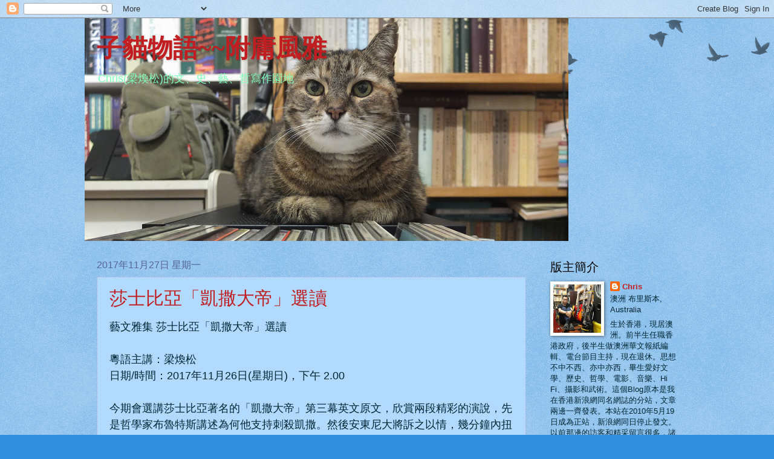

--- FILE ---
content_type: text/html; charset=UTF-8
request_url: https://chrisleung1954.blogspot.com/2017/11/
body_size: 22502
content:
<!DOCTYPE html>
<html class='v2' dir='ltr' lang='zh-TW'>
<head>
<link href='https://www.blogger.com/static/v1/widgets/335934321-css_bundle_v2.css' rel='stylesheet' type='text/css'/>
<meta content='width=1100' name='viewport'/>
<meta content='text/html; charset=UTF-8' http-equiv='Content-Type'/>
<meta content='blogger' name='generator'/>
<link href='https://chrisleung1954.blogspot.com/favicon.ico' rel='icon' type='image/x-icon'/>
<link href='http://chrisleung1954.blogspot.com/2017/11/' rel='canonical'/>
<link rel="alternate" type="application/atom+xml" title="子貓物語~~附庸風雅 - Atom" href="https://chrisleung1954.blogspot.com/feeds/posts/default" />
<link rel="alternate" type="application/rss+xml" title="子貓物語~~附庸風雅 - RSS" href="https://chrisleung1954.blogspot.com/feeds/posts/default?alt=rss" />
<link rel="service.post" type="application/atom+xml" title="子貓物語~~附庸風雅 - Atom" href="https://www.blogger.com/feeds/38403698/posts/default" />
<!--Can't find substitution for tag [blog.ieCssRetrofitLinks]-->
<meta content='http://chrisleung1954.blogspot.com/2017/11/' property='og:url'/>
<meta content='子貓物語~~附庸風雅' property='og:title'/>
<meta content='Chris(梁煥松)的文、史、藝、哲寫作園地' property='og:description'/>
<title>子貓物語~~附庸風雅: 11.2017</title>
<style id='page-skin-1' type='text/css'><!--
/*
-----------------------------------------------
Blogger Template Style
Name:     Watermark
Designer: Blogger
URL:      www.blogger.com
----------------------------------------------- */
/* Use this with templates/1ktemplate-*.html */
/* Content
----------------------------------------------- */
body {
font: normal normal 14px Arial, Tahoma, Helvetica, FreeSans, sans-serif;;
color: #002633;
background: #328fdd url(https://resources.blogblog.com/blogblog/data/1kt/watermark/body_background_birds.png) repeat scroll top left;
}
html body .content-outer {
min-width: 0;
max-width: 100%;
width: 100%;
}
.content-outer {
font-size: 92%;
}
a:link {
text-decoration:none;
color: #c01e20;
}
a:visited {
text-decoration:none;
color: #457f00;
}
a:hover {
text-decoration:underline;
color: #2a2b60;
}
.body-fauxcolumns .cap-top {
margin-top: 30px;
background: transparent url(https://resources.blogblog.com/blogblog/data/1kt/watermark/body_overlay_birds.png) no-repeat scroll top right;
height: 121px;
}
.content-inner {
padding: 0;
}
/* Header
----------------------------------------------- */
.header-inner .Header .titlewrapper,
.header-inner .Header .descriptionwrapper {
padding-left: 20px;
padding-right: 20px;
}
.Header h1 {
font: normal bold 42px Georgia, Utopia, 'Palatino Linotype', Palatino, serif;
color: #c01e20;
text-shadow: 2px 2px rgba(0, 0, 0, .1);
}
.Header h1 a {
color: #c01e20;
}
.Header .description {
font-size: 140%;
color: #7fffbd;
}
/* Tabs
----------------------------------------------- */
.tabs-inner .section {
margin: 0 20px;
}
.tabs-inner .PageList, .tabs-inner .LinkList, .tabs-inner .Labels {
margin-left: -11px;
margin-right: -11px;
background-color: transparent;
border-top: 0 solid #ffffff;
border-bottom: 0 solid #ffffff;
-moz-box-shadow: 0 0 0 rgba(0, 0, 0, .3);
-webkit-box-shadow: 0 0 0 rgba(0, 0, 0, .3);
-goog-ms-box-shadow: 0 0 0 rgba(0, 0, 0, .3);
box-shadow: 0 0 0 rgba(0, 0, 0, .3);
}
.tabs-inner .PageList .widget-content,
.tabs-inner .LinkList .widget-content,
.tabs-inner .Labels .widget-content {
margin: -3px -11px;
background: transparent none  no-repeat scroll right;
}
.tabs-inner .widget ul {
padding: 2px 25px;
max-height: 34px;
background: transparent none no-repeat scroll left;
}
.tabs-inner .widget li {
border: none;
}
.tabs-inner .widget li a {
display: inline-block;
padding: .25em 1em;
font: normal normal 20px Georgia, Utopia, 'Palatino Linotype', Palatino, serif;
color: #c01e20;
border-right: 1px solid #328fdd;
}
.tabs-inner .widget li:first-child a {
border-left: 1px solid #328fdd;
}
.tabs-inner .widget li.selected a, .tabs-inner .widget li a:hover {
color: #000000;
}
/* Headings
----------------------------------------------- */
h2 {
font: normal normal 20px Georgia, Utopia, 'Palatino Linotype', Palatino, serif;
color: #000000;
margin: 0 0 .5em;
}
h2.date-header {
font: normal normal 16px Arial, Tahoma, Helvetica, FreeSans, sans-serif;
color: #556599;
}
/* Main
----------------------------------------------- */
.main-inner .column-center-inner,
.main-inner .column-left-inner,
.main-inner .column-right-inner {
padding: 0 5px;
}
.main-outer {
margin-top: 0;
background: transparent none no-repeat scroll top left;
}
.main-inner {
padding-top: 30px;
}
.main-cap-top {
position: relative;
}
.main-cap-top .cap-right {
position: absolute;
height: 0;
width: 100%;
bottom: 0;
background: transparent none repeat-x scroll bottom center;
}
.main-cap-top .cap-left {
position: absolute;
height: 245px;
width: 280px;
right: 0;
bottom: 0;
background: transparent none no-repeat scroll bottom left;
}
/* Posts
----------------------------------------------- */
.post-outer {
padding: 15px 20px;
margin: 0 0 25px;
background: #7fc1ff url(https://resources.blogblog.com/blogblog/data/1kt/watermark/post_background_birds.png) repeat scroll top left;
_background-image: none;
border: dotted 1px #999dcc;
-moz-box-shadow: 0 0 0 rgba(0, 0, 0, .1);
-webkit-box-shadow: 0 0 0 rgba(0, 0, 0, .1);
-goog-ms-box-shadow: 0 0 0 rgba(0, 0, 0, .1);
box-shadow: 0 0 0 rgba(0, 0, 0, .1);
}
h3.post-title {
font: normal normal 30px Georgia, Utopia, 'Palatino Linotype', Palatino, serif;
margin: 0;
}
.comments h4 {
font: normal normal 30px Georgia, Utopia, 'Palatino Linotype', Palatino, serif;
margin: 1em 0 0;
}
.post-body {
font-size: 105%;
line-height: 1.5;
position: relative;
}
.post-header {
margin: 0 0 1em;
color: #556599;
}
.post-footer {
margin: 10px 0 0;
padding: 10px 0 0;
color: #556599;
border-top: dashed 1px #777777;
}
#blog-pager {
font-size: 140%
}
#comments .comment-author {
padding-top: 1.5em;
border-top: dashed 1px #777777;
background-position: 0 1.5em;
}
#comments .comment-author:first-child {
padding-top: 0;
border-top: none;
}
.avatar-image-container {
margin: .2em 0 0;
}
/* Comments
----------------------------------------------- */
.comments .comments-content .icon.blog-author {
background-repeat: no-repeat;
background-image: url([data-uri]);
}
.comments .comments-content .loadmore a {
border-top: 1px solid #777777;
border-bottom: 1px solid #777777;
}
.comments .continue {
border-top: 2px solid #777777;
}
/* Widgets
----------------------------------------------- */
.widget ul, .widget #ArchiveList ul.flat {
padding: 0;
list-style: none;
}
.widget ul li, .widget #ArchiveList ul.flat li {
padding: .35em 0;
text-indent: 0;
border-top: dashed 1px #777777;
}
.widget ul li:first-child, .widget #ArchiveList ul.flat li:first-child {
border-top: none;
}
.widget .post-body ul {
list-style: disc;
}
.widget .post-body ul li {
border: none;
}
.widget .zippy {
color: #777777;
}
.post-body img, .post-body .tr-caption-container, .Profile img, .Image img,
.BlogList .item-thumbnail img {
padding: 5px;
background: #fff;
-moz-box-shadow: 1px 1px 5px rgba(0, 0, 0, .5);
-webkit-box-shadow: 1px 1px 5px rgba(0, 0, 0, .5);
-goog-ms-box-shadow: 1px 1px 5px rgba(0, 0, 0, .5);
box-shadow: 1px 1px 5px rgba(0, 0, 0, .5);
}
.post-body img, .post-body .tr-caption-container {
padding: 8px;
}
.post-body .tr-caption-container {
color: #333333;
}
.post-body .tr-caption-container img {
padding: 0;
background: transparent;
border: none;
-moz-box-shadow: 0 0 0 rgba(0, 0, 0, .1);
-webkit-box-shadow: 0 0 0 rgba(0, 0, 0, .1);
-goog-ms-box-shadow: 0 0 0 rgba(0, 0, 0, .1);
box-shadow: 0 0 0 rgba(0, 0, 0, .1);
}
/* Footer
----------------------------------------------- */
.footer-outer {
color:#999dcc;
background: #ffffff url(https://resources.blogblog.com/blogblog/data/1kt/watermark/body_background_navigator.png) repeat scroll top left;
}
.footer-outer a {
color: #55b1ff;
}
.footer-outer a:visited {
color: #328fdd;
}
.footer-outer a:hover {
color: #77baff;
}
.footer-outer .widget h2 {
color: #bbbfee;
}
/* Mobile
----------------------------------------------- */
body.mobile  {
background-size: 100% auto;
}
.mobile .body-fauxcolumn-outer {
background: transparent none repeat scroll top left;
}
html .mobile .mobile-date-outer {
border-bottom: none;
background: #7fc1ff url(https://resources.blogblog.com/blogblog/data/1kt/watermark/post_background_birds.png) repeat scroll top left;
_background-image: none;
margin-bottom: 10px;
}
.mobile .main-inner .date-outer {
padding: 0;
}
.mobile .main-inner .date-header {
margin: 10px;
}
.mobile .main-cap-top {
z-index: -1;
}
.mobile .content-outer {
font-size: 100%;
}
.mobile .post-outer {
padding: 10px;
}
.mobile .main-cap-top .cap-left {
background: transparent none no-repeat scroll bottom left;
}
.mobile .body-fauxcolumns .cap-top {
margin: 0;
}
.mobile-link-button {
background: #7fc1ff url(https://resources.blogblog.com/blogblog/data/1kt/watermark/post_background_birds.png) repeat scroll top left;
}
.mobile-link-button a:link, .mobile-link-button a:visited {
color: #c01e20;
}
.mobile-index-date .date-header {
color: #556599;
}
.mobile-index-contents {
color: #002633;
}
.mobile .tabs-inner .section {
margin: 0;
}
.mobile .tabs-inner .PageList {
margin-left: 0;
margin-right: 0;
}
.mobile .tabs-inner .PageList .widget-content {
margin: 0;
color: #000000;
background: #7fc1ff url(https://resources.blogblog.com/blogblog/data/1kt/watermark/post_background_birds.png) repeat scroll top left;
}
.mobile .tabs-inner .PageList .widget-content .pagelist-arrow {
border-left: 1px solid #328fdd;
}

--></style>
<style id='template-skin-1' type='text/css'><!--
body {
min-width: 1000px;
}
.content-outer, .content-fauxcolumn-outer, .region-inner {
min-width: 1000px;
max-width: 1000px;
_width: 1000px;
}
.main-inner .columns {
padding-left: 0;
padding-right: 250px;
}
.main-inner .fauxcolumn-center-outer {
left: 0;
right: 250px;
/* IE6 does not respect left and right together */
_width: expression(this.parentNode.offsetWidth -
parseInt("0") -
parseInt("250px") + 'px');
}
.main-inner .fauxcolumn-left-outer {
width: 0;
}
.main-inner .fauxcolumn-right-outer {
width: 250px;
}
.main-inner .column-left-outer {
width: 0;
right: 100%;
margin-left: -0;
}
.main-inner .column-right-outer {
width: 250px;
margin-right: -250px;
}
#layout {
min-width: 0;
}
#layout .content-outer {
min-width: 0;
width: 800px;
}
#layout .region-inner {
min-width: 0;
width: auto;
}
body#layout div.add_widget {
padding: 8px;
}
body#layout div.add_widget a {
margin-left: 32px;
}
--></style>
<link href='https://www.blogger.com/dyn-css/authorization.css?targetBlogID=38403698&amp;zx=7e40b12d-69b2-4c3a-a4c2-424783a01f38' media='none' onload='if(media!=&#39;all&#39;)media=&#39;all&#39;' rel='stylesheet'/><noscript><link href='https://www.blogger.com/dyn-css/authorization.css?targetBlogID=38403698&amp;zx=7e40b12d-69b2-4c3a-a4c2-424783a01f38' rel='stylesheet'/></noscript>
<meta name='google-adsense-platform-account' content='ca-host-pub-1556223355139109'/>
<meta name='google-adsense-platform-domain' content='blogspot.com'/>

</head>
<body class='loading variant-birds'>
<div class='navbar section' id='navbar' name='導覽列'><div class='widget Navbar' data-version='1' id='Navbar1'><script type="text/javascript">
    function setAttributeOnload(object, attribute, val) {
      if(window.addEventListener) {
        window.addEventListener('load',
          function(){ object[attribute] = val; }, false);
      } else {
        window.attachEvent('onload', function(){ object[attribute] = val; });
      }
    }
  </script>
<div id="navbar-iframe-container"></div>
<script type="text/javascript" src="https://apis.google.com/js/platform.js"></script>
<script type="text/javascript">
      gapi.load("gapi.iframes:gapi.iframes.style.bubble", function() {
        if (gapi.iframes && gapi.iframes.getContext) {
          gapi.iframes.getContext().openChild({
              url: 'https://www.blogger.com/navbar/38403698?origin\x3dhttps://chrisleung1954.blogspot.com',
              where: document.getElementById("navbar-iframe-container"),
              id: "navbar-iframe"
          });
        }
      });
    </script><script type="text/javascript">
(function() {
var script = document.createElement('script');
script.type = 'text/javascript';
script.src = '//pagead2.googlesyndication.com/pagead/js/google_top_exp.js';
var head = document.getElementsByTagName('head')[0];
if (head) {
head.appendChild(script);
}})();
</script>
</div></div>
<div class='body-fauxcolumns'>
<div class='fauxcolumn-outer body-fauxcolumn-outer'>
<div class='cap-top'>
<div class='cap-left'></div>
<div class='cap-right'></div>
</div>
<div class='fauxborder-left'>
<div class='fauxborder-right'></div>
<div class='fauxcolumn-inner'>
</div>
</div>
<div class='cap-bottom'>
<div class='cap-left'></div>
<div class='cap-right'></div>
</div>
</div>
</div>
<div class='content'>
<div class='content-fauxcolumns'>
<div class='fauxcolumn-outer content-fauxcolumn-outer'>
<div class='cap-top'>
<div class='cap-left'></div>
<div class='cap-right'></div>
</div>
<div class='fauxborder-left'>
<div class='fauxborder-right'></div>
<div class='fauxcolumn-inner'>
</div>
</div>
<div class='cap-bottom'>
<div class='cap-left'></div>
<div class='cap-right'></div>
</div>
</div>
</div>
<div class='content-outer'>
<div class='content-cap-top cap-top'>
<div class='cap-left'></div>
<div class='cap-right'></div>
</div>
<div class='fauxborder-left content-fauxborder-left'>
<div class='fauxborder-right content-fauxborder-right'></div>
<div class='content-inner'>
<header>
<div class='header-outer'>
<div class='header-cap-top cap-top'>
<div class='cap-left'></div>
<div class='cap-right'></div>
</div>
<div class='fauxborder-left header-fauxborder-left'>
<div class='fauxborder-right header-fauxborder-right'></div>
<div class='region-inner header-inner'>
<div class='header section' id='header' name='標頭'><div class='widget Header' data-version='1' id='Header1'>
<div id='header-inner' style='background-image: url("https://blogger.googleusercontent.com/img/b/R29vZ2xl/AVvXsEgQHS9tTViJnxUC5g0qCVNlne3q98i-VKV0vX4DvW2MfUidIiG9YV3FaoAci4EBBwbjo5DvdsIDhmhgkFLOxdBKG8HXimP9A9hOEcKKNW3u0uBLjxirgttNWwMuG-B_eu8Ra_Z8eg/s1600/Meow+on+Amp.jpg"); background-position: left; width: 800px; min-height: 369px; _height: 369px; background-repeat: no-repeat; '>
<div class='titlewrapper' style='background: transparent'>
<h1 class='title' style='background: transparent; border-width: 0px'>
<a href='https://chrisleung1954.blogspot.com/'>
子貓物語~~附庸風雅
</a>
</h1>
</div>
<div class='descriptionwrapper'>
<p class='description'><span>Chris(梁煥松)的文&#12289;史&#12289;藝&#12289;哲寫作園地</span></p>
</div>
</div>
</div></div>
</div>
</div>
<div class='header-cap-bottom cap-bottom'>
<div class='cap-left'></div>
<div class='cap-right'></div>
</div>
</div>
</header>
<div class='tabs-outer'>
<div class='tabs-cap-top cap-top'>
<div class='cap-left'></div>
<div class='cap-right'></div>
</div>
<div class='fauxborder-left tabs-fauxborder-left'>
<div class='fauxborder-right tabs-fauxborder-right'></div>
<div class='region-inner tabs-inner'>
<div class='tabs no-items section' id='crosscol' name='跨欄區'></div>
<div class='tabs no-items section' id='crosscol-overflow' name='Cross-Column 2'></div>
</div>
</div>
<div class='tabs-cap-bottom cap-bottom'>
<div class='cap-left'></div>
<div class='cap-right'></div>
</div>
</div>
<div class='main-outer'>
<div class='main-cap-top cap-top'>
<div class='cap-left'></div>
<div class='cap-right'></div>
</div>
<div class='fauxborder-left main-fauxborder-left'>
<div class='fauxborder-right main-fauxborder-right'></div>
<div class='region-inner main-inner'>
<div class='columns fauxcolumns'>
<div class='fauxcolumn-outer fauxcolumn-center-outer'>
<div class='cap-top'>
<div class='cap-left'></div>
<div class='cap-right'></div>
</div>
<div class='fauxborder-left'>
<div class='fauxborder-right'></div>
<div class='fauxcolumn-inner'>
</div>
</div>
<div class='cap-bottom'>
<div class='cap-left'></div>
<div class='cap-right'></div>
</div>
</div>
<div class='fauxcolumn-outer fauxcolumn-left-outer'>
<div class='cap-top'>
<div class='cap-left'></div>
<div class='cap-right'></div>
</div>
<div class='fauxborder-left'>
<div class='fauxborder-right'></div>
<div class='fauxcolumn-inner'>
</div>
</div>
<div class='cap-bottom'>
<div class='cap-left'></div>
<div class='cap-right'></div>
</div>
</div>
<div class='fauxcolumn-outer fauxcolumn-right-outer'>
<div class='cap-top'>
<div class='cap-left'></div>
<div class='cap-right'></div>
</div>
<div class='fauxborder-left'>
<div class='fauxborder-right'></div>
<div class='fauxcolumn-inner'>
</div>
</div>
<div class='cap-bottom'>
<div class='cap-left'></div>
<div class='cap-right'></div>
</div>
</div>
<!-- corrects IE6 width calculation -->
<div class='columns-inner'>
<div class='column-center-outer'>
<div class='column-center-inner'>
<div class='main section' id='main' name='主版面'><div class='widget Blog' data-version='1' id='Blog1'>
<div class='blog-posts hfeed'>

          <div class="date-outer">
        
<h2 class='date-header'><span>2017年11月27日 星期一</span></h2>

          <div class="date-posts">
        
<div class='post-outer'>
<div class='post hentry uncustomized-post-template' itemprop='blogPost' itemscope='itemscope' itemtype='http://schema.org/BlogPosting'>
<meta content='https://i.ytimg.com/vi/etuEaajhf3M/hqdefault.jpg' itemprop='image_url'/>
<meta content='38403698' itemprop='blogId'/>
<meta content='5057020845649745881' itemprop='postId'/>
<a name='5057020845649745881'></a>
<h3 class='post-title entry-title' itemprop='name'>
<a href='https://chrisleung1954.blogspot.com/2017/11/blog-post_27.html'>莎士比亞&#12300;凱撒大帝&#12301;選讀</a>
</h3>
<div class='post-header'>
<div class='post-header-line-1'></div>
</div>
<div class='post-body entry-content' id='post-body-5057020845649745881' itemprop='description articleBody'>
<span style="font-size: large;">藝文雅集   莎士比亞&#12300;凱撒大帝&#12301;選讀</span><br>
<span style="font-size: large;"><br>
</span> <span style="font-size: large;">粵語主講&#65306;梁煥松</span><br>
<span style="font-size: large;">日期/時間&#65306;2017年11月26日(星期日)&#65292;下午 2.00</span><br>
<span style="font-size: large;"><br>
</span> <span style="font-size: large;">今期會選講莎士比亞著名的&#12300;凱撒大帝&#12301;第三幕英文原文&#65292;欣賞兩段精彩的演說&#65292;先是哲學家布魯特斯講述為何他支持刺殺凱撒&#12290;然後安東尼大將訴之以情&#65292;幾分鐘內扭轉乾坤&#65292;鼓動群眾追殺叛徒&#65292;運詞遣字影響的功力達到極致&#12290;</span><br>
<span style="font-size: large;"><br>
</span> <span style="font-size: large;">地點&#65306;Sunnybank Hills 圖書館的會議室&#65292;Sunnybank Hills Shoppingtown </span><br>
<br>
&#12290;&#12290;&#12290;&#12290;&#12290;&#12290;&#12290;&#12290;&#12290;&#12290;&#12290;&#12290;&#12290;&#12290;&#12290;&#12290;&#12290;&#12290;&#12290;&#12290;&#12290;&#12290;&#12290;&#12290;&#12290;&#12290;<br>
<br>
<iframe allowfullscreen="" frameborder="0" height="315" src="https://www.youtube.com/embed/etuEaajhf3M" width="560"></iframe><br>
<br>
&#12290;&#12290;&#12290;&#12290;&#12290;&#12290;&#12290;&#12290;&#12290;&#12290;&#12290;&#12290;&#12290;&#12290;&#12290;&#12290;&#12290;&#12290;&#12290;<br>
<br>
<iframe allowfullscreen="" frameborder="0" height="315" src="https://www.youtube.com/embed/lGFXRczW7Q4" width="560"></iframe><br>
<br>
<br>
<div style='clear: both;'></div>
</div>
<div class='jump-link'>
<a href='https://chrisleung1954.blogspot.com/2017/11/blog-post_27.html#more' title='莎士比亞「凱撒大帝」選讀'>閱讀全文&gt;&gt;</a>
</div>
<div class='post-footer'>
<div class='post-footer-line post-footer-line-1'>
<span class='post-author vcard'>
</span>
<span class='post-timestamp'>
發表於
<meta content='http://chrisleung1954.blogspot.com/2017/11/blog-post_27.html' itemprop='url'/>
<a class='timestamp-link' href='https://chrisleung1954.blogspot.com/2017/11/blog-post_27.html' rel='bookmark' title='permanent link'><abbr class='published' itemprop='datePublished' title='2017-11-27T12:31:00+10:00'>11/27/2017 12:31:00 下午</abbr></a>
</span>
<span class='post-comment-link'>
<a class='comment-link' href='https://chrisleung1954.blogspot.com/2017/11/blog-post_27.html#comment-form' onclick=''>
沒有留言:
  </a>
</span>
<span class='post-icons'>
<span class='item-action'>
<a href='https://www.blogger.com/email-post/38403698/5057020845649745881' title='電子郵件發布'>
<img alt='' class='icon-action' height='13' src='https://resources.blogblog.com/img/icon18_email.gif' width='18'/>
</a>
</span>
<span class='item-control blog-admin pid-1781910948'>
<a href='https://www.blogger.com/post-edit.g?blogID=38403698&postID=5057020845649745881&from=pencil' title='編輯文章'>
<img alt='' class='icon-action' height='18' src='https://resources.blogblog.com/img/icon18_edit_allbkg.gif' width='18'/>
</a>
</span>
</span>
<div class='post-share-buttons goog-inline-block'>
<a class='goog-inline-block share-button sb-email' href='https://www.blogger.com/share-post.g?blogID=38403698&postID=5057020845649745881&target=email' target='_blank' title='以電子郵件傳送這篇文章'><span class='share-button-link-text'>以電子郵件傳送這篇文章</span></a><a class='goog-inline-block share-button sb-blog' href='https://www.blogger.com/share-post.g?blogID=38403698&postID=5057020845649745881&target=blog' onclick='window.open(this.href, "_blank", "height=270,width=475"); return false;' target='_blank' title='BlogThis！'><span class='share-button-link-text'>BlogThis&#65281;</span></a><a class='goog-inline-block share-button sb-twitter' href='https://www.blogger.com/share-post.g?blogID=38403698&postID=5057020845649745881&target=twitter' target='_blank' title='分享至 X'><span class='share-button-link-text'>分享至 X</span></a><a class='goog-inline-block share-button sb-facebook' href='https://www.blogger.com/share-post.g?blogID=38403698&postID=5057020845649745881&target=facebook' onclick='window.open(this.href, "_blank", "height=430,width=640"); return false;' target='_blank' title='分享至 Facebook'><span class='share-button-link-text'>分享至 Facebook</span></a><a class='goog-inline-block share-button sb-pinterest' href='https://www.blogger.com/share-post.g?blogID=38403698&postID=5057020845649745881&target=pinterest' target='_blank' title='分享到 Pinterest'><span class='share-button-link-text'>分享到 Pinterest</span></a>
</div>
</div>
<div class='post-footer-line post-footer-line-2'>
<span class='post-labels'>
文章分類:
<a href='https://chrisleung1954.blogspot.com/search/label/%E6%96%87%E5%AD%B8' rel='tag'>文學</a>
</span>
</div>
<div class='post-footer-line post-footer-line-3'>
<span class='post-location'>
</span>
</div>
</div>
</div>
</div>

          </div></div>
        

          <div class="date-outer">
        
<h2 class='date-header'><span>2017年11月16日 星期四</span></h2>

          <div class="date-posts">
        
<div class='post-outer'>
<div class='post hentry uncustomized-post-template' itemprop='blogPost' itemscope='itemscope' itemtype='http://schema.org/BlogPosting'>
<meta content='https://i.ytimg.com/vi/3xL7vJ_9V_g/hqdefault.jpg' itemprop='image_url'/>
<meta content='38403698' itemprop='blogId'/>
<meta content='4667318313998451853' itemprop='postId'/>
<a name='4667318313998451853'></a>
<h3 class='post-title entry-title' itemprop='name'>
<a href='https://chrisleung1954.blogspot.com/2017/11/blog-post.html'>秋瑾詩文欣賞</a>
</h3>
<div class='post-header'>
<div class='post-header-line-1'></div>
</div>
<div class='post-body entry-content' id='post-body-4667318313998451853' itemprop='description articleBody'>
<span style="font-size: large;">藝文雅集   秋瑾詩文欣賞</span><br>
<span style="font-size: large;"><br></span>
<span style="font-size: large;">粵語主講&#65306;梁煥松</span><br>
<span style="font-size: large;">日期/時間&#65306;2017年10月29日(星期日)&#65292;下午 2.00</span><br>
<span style="font-size: large;"><br></span>
<span style="font-size: large;">今年是秋瑾的出生140週年&#65292;和去世110週年&#12290;秋瑾外號&#12300;鑒湖女俠&#12301;&#65292;文武全才&#65292;是近代的女權運動者&#12289;民族革命先行者&#12289;教育家&#12290;她的詩&#12289;詞&#12289;和文章&#65292;英氣與秀美兼備&#65292;本講會以晚清革命歷史的視野&#65292;介紹給文學愛好者&#12290;</span><br>
<span style="font-size: large;"><br></span>
<span style="font-size: large;">地點&#65306;Sunnybank Hills 圖書館的會議室 &#65292;Sunnybank Hills Shoppingtown </span><br>
<br>
<iframe allowfullscreen="" frameborder="0" height="315" src="https://www.youtube.com/embed/3xL7vJ_9V_g" width="560"></iframe><br>
<br>
<br>
<iframe allowfullscreen="" frameborder="0" height="315" src="https://www.youtube.com/embed/H_S2u9G_uoo" width="560"></iframe><br>
<br>
<br>
<div style='clear: both;'></div>
</div>
<div class='jump-link'>
<a href='https://chrisleung1954.blogspot.com/2017/11/blog-post.html#more' title='秋瑾詩文欣賞'>閱讀全文&gt;&gt;</a>
</div>
<div class='post-footer'>
<div class='post-footer-line post-footer-line-1'>
<span class='post-author vcard'>
</span>
<span class='post-timestamp'>
發表於
<meta content='http://chrisleung1954.blogspot.com/2017/11/blog-post.html' itemprop='url'/>
<a class='timestamp-link' href='https://chrisleung1954.blogspot.com/2017/11/blog-post.html' rel='bookmark' title='permanent link'><abbr class='published' itemprop='datePublished' title='2017-11-16T10:13:00+10:00'>11/16/2017 10:13:00 上午</abbr></a>
</span>
<span class='post-comment-link'>
<a class='comment-link' href='https://chrisleung1954.blogspot.com/2017/11/blog-post.html#comment-form' onclick=''>
2 則留言:
  </a>
</span>
<span class='post-icons'>
<span class='item-action'>
<a href='https://www.blogger.com/email-post/38403698/4667318313998451853' title='電子郵件發布'>
<img alt='' class='icon-action' height='13' src='https://resources.blogblog.com/img/icon18_email.gif' width='18'/>
</a>
</span>
<span class='item-control blog-admin pid-1781910948'>
<a href='https://www.blogger.com/post-edit.g?blogID=38403698&postID=4667318313998451853&from=pencil' title='編輯文章'>
<img alt='' class='icon-action' height='18' src='https://resources.blogblog.com/img/icon18_edit_allbkg.gif' width='18'/>
</a>
</span>
</span>
<div class='post-share-buttons goog-inline-block'>
<a class='goog-inline-block share-button sb-email' href='https://www.blogger.com/share-post.g?blogID=38403698&postID=4667318313998451853&target=email' target='_blank' title='以電子郵件傳送這篇文章'><span class='share-button-link-text'>以電子郵件傳送這篇文章</span></a><a class='goog-inline-block share-button sb-blog' href='https://www.blogger.com/share-post.g?blogID=38403698&postID=4667318313998451853&target=blog' onclick='window.open(this.href, "_blank", "height=270,width=475"); return false;' target='_blank' title='BlogThis！'><span class='share-button-link-text'>BlogThis&#65281;</span></a><a class='goog-inline-block share-button sb-twitter' href='https://www.blogger.com/share-post.g?blogID=38403698&postID=4667318313998451853&target=twitter' target='_blank' title='分享至 X'><span class='share-button-link-text'>分享至 X</span></a><a class='goog-inline-block share-button sb-facebook' href='https://www.blogger.com/share-post.g?blogID=38403698&postID=4667318313998451853&target=facebook' onclick='window.open(this.href, "_blank", "height=430,width=640"); return false;' target='_blank' title='分享至 Facebook'><span class='share-button-link-text'>分享至 Facebook</span></a><a class='goog-inline-block share-button sb-pinterest' href='https://www.blogger.com/share-post.g?blogID=38403698&postID=4667318313998451853&target=pinterest' target='_blank' title='分享到 Pinterest'><span class='share-button-link-text'>分享到 Pinterest</span></a>
</div>
</div>
<div class='post-footer-line post-footer-line-2'>
<span class='post-labels'>
文章分類:
<a href='https://chrisleung1954.blogspot.com/search/label/%E6%96%87%E5%AD%B8' rel='tag'>文學</a>
</span>
</div>
<div class='post-footer-line post-footer-line-3'>
<span class='post-location'>
</span>
</div>
</div>
</div>
</div>

        </div></div>
      
</div>
<div class='blog-pager' id='blog-pager'>
<span id='blog-pager-newer-link'>
<a class='blog-pager-newer-link' href='https://chrisleung1954.blogspot.com/search?updated-max=2019-09-25T21:54:00%2B10:00&amp;max-results=15&amp;reverse-paginate=true' id='Blog1_blog-pager-newer-link' title='較新的文章'>較新的文章</a>
</span>
<span id='blog-pager-older-link'>
<a class='blog-pager-older-link' href='https://chrisleung1954.blogspot.com/search?updated-max=2017-11-16T10:13:00%2B10:00&amp;max-results=15' id='Blog1_blog-pager-older-link' title='較舊的文章'>較舊的文章</a>
</span>
<a class='home-link' href='https://chrisleung1954.blogspot.com/'>首頁</a>
</div>
<div class='clear'></div>
<div class='blog-feeds'>
<div class='feed-links'>
訂閱&#65306;
<a class='feed-link' href='https://chrisleung1954.blogspot.com/feeds/posts/default' target='_blank' type='application/atom+xml'>意見 (Atom)</a>
</div>
</div>
</div></div>
</div>
</div>
<div class='column-left-outer'>
<div class='column-left-inner'>
<aside>
</aside>
</div>
</div>
<div class='column-right-outer'>
<div class='column-right-inner'>
<aside>
<div class='sidebar section' id='sidebar-right-1'><div class='widget Profile' data-version='1' id='Profile1'>
<h2>版主簡介</h2>
<div class='widget-content'>
<a href='https://www.blogger.com/profile/10133122741874926109'><img alt='我的相片' class='profile-img' height='80' src='//blogger.googleusercontent.com/img/b/R29vZ2xl/AVvXsEiPRcpGlVDOdfQFA5yF4kMKw7xOEZMlBvaIcGPnXz3gbuPt4u3Ahd1r38v-pRNE77Fq_JfPb5Bs5jQZEljcm6pNX_XZY-6WHY-MegJ7wucS6ujrC2rQxINq_kYN5-qjPJw/s113/My+Babies+and+I+640.jpg' width='79'/></a>
<dl class='profile-datablock'>
<dt class='profile-data'>
<a class='profile-name-link g-profile' href='https://www.blogger.com/profile/10133122741874926109' rel='author' style='background-image: url(//www.blogger.com/img/logo-16.png);'>
Chris
</a>
</dt>
<dd class='profile-data'>澳洲  布里斯本, Australia</dd>
<dd class='profile-textblock'>生於香港&#65292;現居澳洲&#12290;前半生任職香港政府&#65292;後半生做澳洲華文報紙編輯&#12289;電台節目主持&#65292;現在退休&#12290;思想不中不西&#12289;亦中亦西&#65292;畢生愛好文學&#12289;歷史&#12289;哲學&#12289;電影&#12289;音樂&#12289;Hi Fi&#12289;攝影和武術&#12290;這個Blog原本是我在香港新浪網同名網誌的分站&#65292;文章兩邊一齊發表&#12290;本站在2010年5月19日成為正站&#65292;新浪網同日停止發文&#12290;以前那邊的訪客和精采留言很多&#65292;諸君也可以點擊舊文閱讀&#12290;</dd>
</dl>
<a class='profile-link' href='https://www.blogger.com/profile/10133122741874926109' rel='author'>檢視我的完整簡介</a>
<div class='clear'></div>
</div>
</div><div class='widget LinkList' data-version='1' id='LinkList2'>
<h2>Chris 的大本營</h2>
<div class='widget-content'>
<ul>
<li><a href='http://www.flickr.com/photos/chrisleung1954/'>Chris 的Flickr攝影集</a></li>
<li><a href='http://chrisleung1954.mysinablog.com/'>子貓物語~~附庸風雅@香港新浪網</a></li>
<li><a href="//www.youtube.com/chrisleung1954">我的YouTube頻道</a></li>
</ul>
<div class='clear'></div>
</div>
</div><div class='widget BlogSearch' data-version='1' id='BlogSearch1'>
<h2 class='title'>用關鍵字搜索我的文章</h2>
<div class='widget-content'>
<div id='BlogSearch1_form'>
<form action='https://chrisleung1954.blogspot.com/search' class='gsc-search-box' target='_top'>
<table cellpadding='0' cellspacing='0' class='gsc-search-box'>
<tbody>
<tr>
<td class='gsc-input'>
<input autocomplete='off' class='gsc-input' name='q' size='10' title='search' type='text' value=''/>
</td>
<td class='gsc-search-button'>
<input class='gsc-search-button' title='search' type='submit' value='搜尋'/>
</td>
</tr>
</tbody>
</table>
</form>
</div>
</div>
<div class='clear'></div>
</div><div class='widget BlogArchive' data-version='1' id='BlogArchive1'>
<h2>文章日期索引</h2>
<div class='widget-content'>
<div id='ArchiveList'>
<div id='BlogArchive1_ArchiveList'>
<ul class='hierarchy'>
<li class='archivedate collapsed'>
<a class='toggle' href='javascript:void(0)'>
<span class='zippy'>

        &#9658;&#160;
      
</span>
</a>
<a class='post-count-link' href='https://chrisleung1954.blogspot.com/2022/'>
2022
</a>
<span class='post-count' dir='ltr'>(4)</span>
<ul class='hierarchy'>
<li class='archivedate collapsed'>
<a class='toggle' href='javascript:void(0)'>
<span class='zippy'>

        &#9658;&#160;
      
</span>
</a>
<a class='post-count-link' href='https://chrisleung1954.blogspot.com/2022/05/'>
5月 2022
</a>
<span class='post-count' dir='ltr'>(1)</span>
</li>
</ul>
<ul class='hierarchy'>
<li class='archivedate collapsed'>
<a class='toggle' href='javascript:void(0)'>
<span class='zippy'>

        &#9658;&#160;
      
</span>
</a>
<a class='post-count-link' href='https://chrisleung1954.blogspot.com/2022/04/'>
4月 2022
</a>
<span class='post-count' dir='ltr'>(1)</span>
</li>
</ul>
<ul class='hierarchy'>
<li class='archivedate collapsed'>
<a class='toggle' href='javascript:void(0)'>
<span class='zippy'>

        &#9658;&#160;
      
</span>
</a>
<a class='post-count-link' href='https://chrisleung1954.blogspot.com/2022/03/'>
3月 2022
</a>
<span class='post-count' dir='ltr'>(2)</span>
</li>
</ul>
</li>
</ul>
<ul class='hierarchy'>
<li class='archivedate collapsed'>
<a class='toggle' href='javascript:void(0)'>
<span class='zippy'>

        &#9658;&#160;
      
</span>
</a>
<a class='post-count-link' href='https://chrisleung1954.blogspot.com/2020/'>
2020
</a>
<span class='post-count' dir='ltr'>(1)</span>
<ul class='hierarchy'>
<li class='archivedate collapsed'>
<a class='toggle' href='javascript:void(0)'>
<span class='zippy'>

        &#9658;&#160;
      
</span>
</a>
<a class='post-count-link' href='https://chrisleung1954.blogspot.com/2020/01/'>
1月 2020
</a>
<span class='post-count' dir='ltr'>(1)</span>
</li>
</ul>
</li>
</ul>
<ul class='hierarchy'>
<li class='archivedate collapsed'>
<a class='toggle' href='javascript:void(0)'>
<span class='zippy'>

        &#9658;&#160;
      
</span>
</a>
<a class='post-count-link' href='https://chrisleung1954.blogspot.com/2019/'>
2019
</a>
<span class='post-count' dir='ltr'>(11)</span>
<ul class='hierarchy'>
<li class='archivedate collapsed'>
<a class='toggle' href='javascript:void(0)'>
<span class='zippy'>

        &#9658;&#160;
      
</span>
</a>
<a class='post-count-link' href='https://chrisleung1954.blogspot.com/2019/11/'>
11月 2019
</a>
<span class='post-count' dir='ltr'>(1)</span>
</li>
</ul>
<ul class='hierarchy'>
<li class='archivedate collapsed'>
<a class='toggle' href='javascript:void(0)'>
<span class='zippy'>

        &#9658;&#160;
      
</span>
</a>
<a class='post-count-link' href='https://chrisleung1954.blogspot.com/2019/10/'>
10月 2019
</a>
<span class='post-count' dir='ltr'>(1)</span>
</li>
</ul>
<ul class='hierarchy'>
<li class='archivedate collapsed'>
<a class='toggle' href='javascript:void(0)'>
<span class='zippy'>

        &#9658;&#160;
      
</span>
</a>
<a class='post-count-link' href='https://chrisleung1954.blogspot.com/2019/09/'>
9月 2019
</a>
<span class='post-count' dir='ltr'>(2)</span>
</li>
</ul>
<ul class='hierarchy'>
<li class='archivedate collapsed'>
<a class='toggle' href='javascript:void(0)'>
<span class='zippy'>

        &#9658;&#160;
      
</span>
</a>
<a class='post-count-link' href='https://chrisleung1954.blogspot.com/2019/08/'>
8月 2019
</a>
<span class='post-count' dir='ltr'>(1)</span>
</li>
</ul>
<ul class='hierarchy'>
<li class='archivedate collapsed'>
<a class='toggle' href='javascript:void(0)'>
<span class='zippy'>

        &#9658;&#160;
      
</span>
</a>
<a class='post-count-link' href='https://chrisleung1954.blogspot.com/2019/06/'>
6月 2019
</a>
<span class='post-count' dir='ltr'>(2)</span>
</li>
</ul>
<ul class='hierarchy'>
<li class='archivedate collapsed'>
<a class='toggle' href='javascript:void(0)'>
<span class='zippy'>

        &#9658;&#160;
      
</span>
</a>
<a class='post-count-link' href='https://chrisleung1954.blogspot.com/2019/04/'>
4月 2019
</a>
<span class='post-count' dir='ltr'>(1)</span>
</li>
</ul>
<ul class='hierarchy'>
<li class='archivedate collapsed'>
<a class='toggle' href='javascript:void(0)'>
<span class='zippy'>

        &#9658;&#160;
      
</span>
</a>
<a class='post-count-link' href='https://chrisleung1954.blogspot.com/2019/03/'>
3月 2019
</a>
<span class='post-count' dir='ltr'>(1)</span>
</li>
</ul>
<ul class='hierarchy'>
<li class='archivedate collapsed'>
<a class='toggle' href='javascript:void(0)'>
<span class='zippy'>

        &#9658;&#160;
      
</span>
</a>
<a class='post-count-link' href='https://chrisleung1954.blogspot.com/2019/02/'>
2月 2019
</a>
<span class='post-count' dir='ltr'>(1)</span>
</li>
</ul>
<ul class='hierarchy'>
<li class='archivedate collapsed'>
<a class='toggle' href='javascript:void(0)'>
<span class='zippy'>

        &#9658;&#160;
      
</span>
</a>
<a class='post-count-link' href='https://chrisleung1954.blogspot.com/2019/01/'>
1月 2019
</a>
<span class='post-count' dir='ltr'>(1)</span>
</li>
</ul>
</li>
</ul>
<ul class='hierarchy'>
<li class='archivedate collapsed'>
<a class='toggle' href='javascript:void(0)'>
<span class='zippy'>

        &#9658;&#160;
      
</span>
</a>
<a class='post-count-link' href='https://chrisleung1954.blogspot.com/2018/'>
2018
</a>
<span class='post-count' dir='ltr'>(8)</span>
<ul class='hierarchy'>
<li class='archivedate collapsed'>
<a class='toggle' href='javascript:void(0)'>
<span class='zippy'>

        &#9658;&#160;
      
</span>
</a>
<a class='post-count-link' href='https://chrisleung1954.blogspot.com/2018/11/'>
11月 2018
</a>
<span class='post-count' dir='ltr'>(1)</span>
</li>
</ul>
<ul class='hierarchy'>
<li class='archivedate collapsed'>
<a class='toggle' href='javascript:void(0)'>
<span class='zippy'>

        &#9658;&#160;
      
</span>
</a>
<a class='post-count-link' href='https://chrisleung1954.blogspot.com/2018/10/'>
10月 2018
</a>
<span class='post-count' dir='ltr'>(1)</span>
</li>
</ul>
<ul class='hierarchy'>
<li class='archivedate collapsed'>
<a class='toggle' href='javascript:void(0)'>
<span class='zippy'>

        &#9658;&#160;
      
</span>
</a>
<a class='post-count-link' href='https://chrisleung1954.blogspot.com/2018/06/'>
6月 2018
</a>
<span class='post-count' dir='ltr'>(1)</span>
</li>
</ul>
<ul class='hierarchy'>
<li class='archivedate collapsed'>
<a class='toggle' href='javascript:void(0)'>
<span class='zippy'>

        &#9658;&#160;
      
</span>
</a>
<a class='post-count-link' href='https://chrisleung1954.blogspot.com/2018/05/'>
5月 2018
</a>
<span class='post-count' dir='ltr'>(1)</span>
</li>
</ul>
<ul class='hierarchy'>
<li class='archivedate collapsed'>
<a class='toggle' href='javascript:void(0)'>
<span class='zippy'>

        &#9658;&#160;
      
</span>
</a>
<a class='post-count-link' href='https://chrisleung1954.blogspot.com/2018/04/'>
4月 2018
</a>
<span class='post-count' dir='ltr'>(1)</span>
</li>
</ul>
<ul class='hierarchy'>
<li class='archivedate collapsed'>
<a class='toggle' href='javascript:void(0)'>
<span class='zippy'>

        &#9658;&#160;
      
</span>
</a>
<a class='post-count-link' href='https://chrisleung1954.blogspot.com/2018/03/'>
3月 2018
</a>
<span class='post-count' dir='ltr'>(1)</span>
</li>
</ul>
<ul class='hierarchy'>
<li class='archivedate collapsed'>
<a class='toggle' href='javascript:void(0)'>
<span class='zippy'>

        &#9658;&#160;
      
</span>
</a>
<a class='post-count-link' href='https://chrisleung1954.blogspot.com/2018/02/'>
2月 2018
</a>
<span class='post-count' dir='ltr'>(2)</span>
</li>
</ul>
</li>
</ul>
<ul class='hierarchy'>
<li class='archivedate expanded'>
<a class='toggle' href='javascript:void(0)'>
<span class='zippy toggle-open'>

        &#9660;&#160;
      
</span>
</a>
<a class='post-count-link' href='https://chrisleung1954.blogspot.com/2017/'>
2017
</a>
<span class='post-count' dir='ltr'>(12)</span>
<ul class='hierarchy'>
<li class='archivedate expanded'>
<a class='toggle' href='javascript:void(0)'>
<span class='zippy toggle-open'>

        &#9660;&#160;
      
</span>
</a>
<a class='post-count-link' href='https://chrisleung1954.blogspot.com/2017/11/'>
11月 2017
</a>
<span class='post-count' dir='ltr'>(2)</span>
<ul class='posts'>
<li><a href='https://chrisleung1954.blogspot.com/2017/11/blog-post_27.html'>莎士比亞&#12300;凱撒大帝&#12301;選讀</a></li>
<li><a href='https://chrisleung1954.blogspot.com/2017/11/blog-post.html'>秋瑾詩文欣賞</a></li>
</ul>
</li>
</ul>
<ul class='hierarchy'>
<li class='archivedate collapsed'>
<a class='toggle' href='javascript:void(0)'>
<span class='zippy'>

        &#9658;&#160;
      
</span>
</a>
<a class='post-count-link' href='https://chrisleung1954.blogspot.com/2017/09/'>
9月 2017
</a>
<span class='post-count' dir='ltr'>(1)</span>
</li>
</ul>
<ul class='hierarchy'>
<li class='archivedate collapsed'>
<a class='toggle' href='javascript:void(0)'>
<span class='zippy'>

        &#9658;&#160;
      
</span>
</a>
<a class='post-count-link' href='https://chrisleung1954.blogspot.com/2017/08/'>
8月 2017
</a>
<span class='post-count' dir='ltr'>(2)</span>
</li>
</ul>
<ul class='hierarchy'>
<li class='archivedate collapsed'>
<a class='toggle' href='javascript:void(0)'>
<span class='zippy'>

        &#9658;&#160;
      
</span>
</a>
<a class='post-count-link' href='https://chrisleung1954.blogspot.com/2017/06/'>
6月 2017
</a>
<span class='post-count' dir='ltr'>(2)</span>
</li>
</ul>
<ul class='hierarchy'>
<li class='archivedate collapsed'>
<a class='toggle' href='javascript:void(0)'>
<span class='zippy'>

        &#9658;&#160;
      
</span>
</a>
<a class='post-count-link' href='https://chrisleung1954.blogspot.com/2017/05/'>
5月 2017
</a>
<span class='post-count' dir='ltr'>(3)</span>
</li>
</ul>
<ul class='hierarchy'>
<li class='archivedate collapsed'>
<a class='toggle' href='javascript:void(0)'>
<span class='zippy'>

        &#9658;&#160;
      
</span>
</a>
<a class='post-count-link' href='https://chrisleung1954.blogspot.com/2017/02/'>
2月 2017
</a>
<span class='post-count' dir='ltr'>(1)</span>
</li>
</ul>
<ul class='hierarchy'>
<li class='archivedate collapsed'>
<a class='toggle' href='javascript:void(0)'>
<span class='zippy'>

        &#9658;&#160;
      
</span>
</a>
<a class='post-count-link' href='https://chrisleung1954.blogspot.com/2017/01/'>
1月 2017
</a>
<span class='post-count' dir='ltr'>(1)</span>
</li>
</ul>
</li>
</ul>
<ul class='hierarchy'>
<li class='archivedate collapsed'>
<a class='toggle' href='javascript:void(0)'>
<span class='zippy'>

        &#9658;&#160;
      
</span>
</a>
<a class='post-count-link' href='https://chrisleung1954.blogspot.com/2016/'>
2016
</a>
<span class='post-count' dir='ltr'>(43)</span>
<ul class='hierarchy'>
<li class='archivedate collapsed'>
<a class='toggle' href='javascript:void(0)'>
<span class='zippy'>

        &#9658;&#160;
      
</span>
</a>
<a class='post-count-link' href='https://chrisleung1954.blogspot.com/2016/11/'>
11月 2016
</a>
<span class='post-count' dir='ltr'>(1)</span>
</li>
</ul>
<ul class='hierarchy'>
<li class='archivedate collapsed'>
<a class='toggle' href='javascript:void(0)'>
<span class='zippy'>

        &#9658;&#160;
      
</span>
</a>
<a class='post-count-link' href='https://chrisleung1954.blogspot.com/2016/10/'>
10月 2016
</a>
<span class='post-count' dir='ltr'>(2)</span>
</li>
</ul>
<ul class='hierarchy'>
<li class='archivedate collapsed'>
<a class='toggle' href='javascript:void(0)'>
<span class='zippy'>

        &#9658;&#160;
      
</span>
</a>
<a class='post-count-link' href='https://chrisleung1954.blogspot.com/2016/09/'>
9月 2016
</a>
<span class='post-count' dir='ltr'>(1)</span>
</li>
</ul>
<ul class='hierarchy'>
<li class='archivedate collapsed'>
<a class='toggle' href='javascript:void(0)'>
<span class='zippy'>

        &#9658;&#160;
      
</span>
</a>
<a class='post-count-link' href='https://chrisleung1954.blogspot.com/2016/08/'>
8月 2016
</a>
<span class='post-count' dir='ltr'>(3)</span>
</li>
</ul>
<ul class='hierarchy'>
<li class='archivedate collapsed'>
<a class='toggle' href='javascript:void(0)'>
<span class='zippy'>

        &#9658;&#160;
      
</span>
</a>
<a class='post-count-link' href='https://chrisleung1954.blogspot.com/2016/07/'>
7月 2016
</a>
<span class='post-count' dir='ltr'>(1)</span>
</li>
</ul>
<ul class='hierarchy'>
<li class='archivedate collapsed'>
<a class='toggle' href='javascript:void(0)'>
<span class='zippy'>

        &#9658;&#160;
      
</span>
</a>
<a class='post-count-link' href='https://chrisleung1954.blogspot.com/2016/05/'>
5月 2016
</a>
<span class='post-count' dir='ltr'>(1)</span>
</li>
</ul>
<ul class='hierarchy'>
<li class='archivedate collapsed'>
<a class='toggle' href='javascript:void(0)'>
<span class='zippy'>

        &#9658;&#160;
      
</span>
</a>
<a class='post-count-link' href='https://chrisleung1954.blogspot.com/2016/04/'>
4月 2016
</a>
<span class='post-count' dir='ltr'>(6)</span>
</li>
</ul>
<ul class='hierarchy'>
<li class='archivedate collapsed'>
<a class='toggle' href='javascript:void(0)'>
<span class='zippy'>

        &#9658;&#160;
      
</span>
</a>
<a class='post-count-link' href='https://chrisleung1954.blogspot.com/2016/03/'>
3月 2016
</a>
<span class='post-count' dir='ltr'>(4)</span>
</li>
</ul>
<ul class='hierarchy'>
<li class='archivedate collapsed'>
<a class='toggle' href='javascript:void(0)'>
<span class='zippy'>

        &#9658;&#160;
      
</span>
</a>
<a class='post-count-link' href='https://chrisleung1954.blogspot.com/2016/02/'>
2月 2016
</a>
<span class='post-count' dir='ltr'>(7)</span>
</li>
</ul>
<ul class='hierarchy'>
<li class='archivedate collapsed'>
<a class='toggle' href='javascript:void(0)'>
<span class='zippy'>

        &#9658;&#160;
      
</span>
</a>
<a class='post-count-link' href='https://chrisleung1954.blogspot.com/2016/01/'>
1月 2016
</a>
<span class='post-count' dir='ltr'>(17)</span>
</li>
</ul>
</li>
</ul>
<ul class='hierarchy'>
<li class='archivedate collapsed'>
<a class='toggle' href='javascript:void(0)'>
<span class='zippy'>

        &#9658;&#160;
      
</span>
</a>
<a class='post-count-link' href='https://chrisleung1954.blogspot.com/2015/'>
2015
</a>
<span class='post-count' dir='ltr'>(300)</span>
<ul class='hierarchy'>
<li class='archivedate collapsed'>
<a class='toggle' href='javascript:void(0)'>
<span class='zippy'>

        &#9658;&#160;
      
</span>
</a>
<a class='post-count-link' href='https://chrisleung1954.blogspot.com/2015/12/'>
12月 2015
</a>
<span class='post-count' dir='ltr'>(13)</span>
</li>
</ul>
<ul class='hierarchy'>
<li class='archivedate collapsed'>
<a class='toggle' href='javascript:void(0)'>
<span class='zippy'>

        &#9658;&#160;
      
</span>
</a>
<a class='post-count-link' href='https://chrisleung1954.blogspot.com/2015/11/'>
11月 2015
</a>
<span class='post-count' dir='ltr'>(20)</span>
</li>
</ul>
<ul class='hierarchy'>
<li class='archivedate collapsed'>
<a class='toggle' href='javascript:void(0)'>
<span class='zippy'>

        &#9658;&#160;
      
</span>
</a>
<a class='post-count-link' href='https://chrisleung1954.blogspot.com/2015/10/'>
10月 2015
</a>
<span class='post-count' dir='ltr'>(28)</span>
</li>
</ul>
<ul class='hierarchy'>
<li class='archivedate collapsed'>
<a class='toggle' href='javascript:void(0)'>
<span class='zippy'>

        &#9658;&#160;
      
</span>
</a>
<a class='post-count-link' href='https://chrisleung1954.blogspot.com/2015/09/'>
9月 2015
</a>
<span class='post-count' dir='ltr'>(26)</span>
</li>
</ul>
<ul class='hierarchy'>
<li class='archivedate collapsed'>
<a class='toggle' href='javascript:void(0)'>
<span class='zippy'>

        &#9658;&#160;
      
</span>
</a>
<a class='post-count-link' href='https://chrisleung1954.blogspot.com/2015/08/'>
8月 2015
</a>
<span class='post-count' dir='ltr'>(28)</span>
</li>
</ul>
<ul class='hierarchy'>
<li class='archivedate collapsed'>
<a class='toggle' href='javascript:void(0)'>
<span class='zippy'>

        &#9658;&#160;
      
</span>
</a>
<a class='post-count-link' href='https://chrisleung1954.blogspot.com/2015/07/'>
7月 2015
</a>
<span class='post-count' dir='ltr'>(26)</span>
</li>
</ul>
<ul class='hierarchy'>
<li class='archivedate collapsed'>
<a class='toggle' href='javascript:void(0)'>
<span class='zippy'>

        &#9658;&#160;
      
</span>
</a>
<a class='post-count-link' href='https://chrisleung1954.blogspot.com/2015/06/'>
6月 2015
</a>
<span class='post-count' dir='ltr'>(27)</span>
</li>
</ul>
<ul class='hierarchy'>
<li class='archivedate collapsed'>
<a class='toggle' href='javascript:void(0)'>
<span class='zippy'>

        &#9658;&#160;
      
</span>
</a>
<a class='post-count-link' href='https://chrisleung1954.blogspot.com/2015/05/'>
5月 2015
</a>
<span class='post-count' dir='ltr'>(25)</span>
</li>
</ul>
<ul class='hierarchy'>
<li class='archivedate collapsed'>
<a class='toggle' href='javascript:void(0)'>
<span class='zippy'>

        &#9658;&#160;
      
</span>
</a>
<a class='post-count-link' href='https://chrisleung1954.blogspot.com/2015/04/'>
4月 2015
</a>
<span class='post-count' dir='ltr'>(24)</span>
</li>
</ul>
<ul class='hierarchy'>
<li class='archivedate collapsed'>
<a class='toggle' href='javascript:void(0)'>
<span class='zippy'>

        &#9658;&#160;
      
</span>
</a>
<a class='post-count-link' href='https://chrisleung1954.blogspot.com/2015/03/'>
3月 2015
</a>
<span class='post-count' dir='ltr'>(31)</span>
</li>
</ul>
<ul class='hierarchy'>
<li class='archivedate collapsed'>
<a class='toggle' href='javascript:void(0)'>
<span class='zippy'>

        &#9658;&#160;
      
</span>
</a>
<a class='post-count-link' href='https://chrisleung1954.blogspot.com/2015/02/'>
2月 2015
</a>
<span class='post-count' dir='ltr'>(23)</span>
</li>
</ul>
<ul class='hierarchy'>
<li class='archivedate collapsed'>
<a class='toggle' href='javascript:void(0)'>
<span class='zippy'>

        &#9658;&#160;
      
</span>
</a>
<a class='post-count-link' href='https://chrisleung1954.blogspot.com/2015/01/'>
1月 2015
</a>
<span class='post-count' dir='ltr'>(29)</span>
</li>
</ul>
</li>
</ul>
<ul class='hierarchy'>
<li class='archivedate collapsed'>
<a class='toggle' href='javascript:void(0)'>
<span class='zippy'>

        &#9658;&#160;
      
</span>
</a>
<a class='post-count-link' href='https://chrisleung1954.blogspot.com/2014/'>
2014
</a>
<span class='post-count' dir='ltr'>(361)</span>
<ul class='hierarchy'>
<li class='archivedate collapsed'>
<a class='toggle' href='javascript:void(0)'>
<span class='zippy'>

        &#9658;&#160;
      
</span>
</a>
<a class='post-count-link' href='https://chrisleung1954.blogspot.com/2014/12/'>
12月 2014
</a>
<span class='post-count' dir='ltr'>(30)</span>
</li>
</ul>
<ul class='hierarchy'>
<li class='archivedate collapsed'>
<a class='toggle' href='javascript:void(0)'>
<span class='zippy'>

        &#9658;&#160;
      
</span>
</a>
<a class='post-count-link' href='https://chrisleung1954.blogspot.com/2014/11/'>
11月 2014
</a>
<span class='post-count' dir='ltr'>(30)</span>
</li>
</ul>
<ul class='hierarchy'>
<li class='archivedate collapsed'>
<a class='toggle' href='javascript:void(0)'>
<span class='zippy'>

        &#9658;&#160;
      
</span>
</a>
<a class='post-count-link' href='https://chrisleung1954.blogspot.com/2014/10/'>
10月 2014
</a>
<span class='post-count' dir='ltr'>(33)</span>
</li>
</ul>
<ul class='hierarchy'>
<li class='archivedate collapsed'>
<a class='toggle' href='javascript:void(0)'>
<span class='zippy'>

        &#9658;&#160;
      
</span>
</a>
<a class='post-count-link' href='https://chrisleung1954.blogspot.com/2014/09/'>
9月 2014
</a>
<span class='post-count' dir='ltr'>(30)</span>
</li>
</ul>
<ul class='hierarchy'>
<li class='archivedate collapsed'>
<a class='toggle' href='javascript:void(0)'>
<span class='zippy'>

        &#9658;&#160;
      
</span>
</a>
<a class='post-count-link' href='https://chrisleung1954.blogspot.com/2014/08/'>
8月 2014
</a>
<span class='post-count' dir='ltr'>(32)</span>
</li>
</ul>
<ul class='hierarchy'>
<li class='archivedate collapsed'>
<a class='toggle' href='javascript:void(0)'>
<span class='zippy'>

        &#9658;&#160;
      
</span>
</a>
<a class='post-count-link' href='https://chrisleung1954.blogspot.com/2014/07/'>
7月 2014
</a>
<span class='post-count' dir='ltr'>(31)</span>
</li>
</ul>
<ul class='hierarchy'>
<li class='archivedate collapsed'>
<a class='toggle' href='javascript:void(0)'>
<span class='zippy'>

        &#9658;&#160;
      
</span>
</a>
<a class='post-count-link' href='https://chrisleung1954.blogspot.com/2014/06/'>
6月 2014
</a>
<span class='post-count' dir='ltr'>(30)</span>
</li>
</ul>
<ul class='hierarchy'>
<li class='archivedate collapsed'>
<a class='toggle' href='javascript:void(0)'>
<span class='zippy'>

        &#9658;&#160;
      
</span>
</a>
<a class='post-count-link' href='https://chrisleung1954.blogspot.com/2014/05/'>
5月 2014
</a>
<span class='post-count' dir='ltr'>(31)</span>
</li>
</ul>
<ul class='hierarchy'>
<li class='archivedate collapsed'>
<a class='toggle' href='javascript:void(0)'>
<span class='zippy'>

        &#9658;&#160;
      
</span>
</a>
<a class='post-count-link' href='https://chrisleung1954.blogspot.com/2014/04/'>
4月 2014
</a>
<span class='post-count' dir='ltr'>(28)</span>
</li>
</ul>
<ul class='hierarchy'>
<li class='archivedate collapsed'>
<a class='toggle' href='javascript:void(0)'>
<span class='zippy'>

        &#9658;&#160;
      
</span>
</a>
<a class='post-count-link' href='https://chrisleung1954.blogspot.com/2014/03/'>
3月 2014
</a>
<span class='post-count' dir='ltr'>(29)</span>
</li>
</ul>
<ul class='hierarchy'>
<li class='archivedate collapsed'>
<a class='toggle' href='javascript:void(0)'>
<span class='zippy'>

        &#9658;&#160;
      
</span>
</a>
<a class='post-count-link' href='https://chrisleung1954.blogspot.com/2014/02/'>
2月 2014
</a>
<span class='post-count' dir='ltr'>(27)</span>
</li>
</ul>
<ul class='hierarchy'>
<li class='archivedate collapsed'>
<a class='toggle' href='javascript:void(0)'>
<span class='zippy'>

        &#9658;&#160;
      
</span>
</a>
<a class='post-count-link' href='https://chrisleung1954.blogspot.com/2014/01/'>
1月 2014
</a>
<span class='post-count' dir='ltr'>(30)</span>
</li>
</ul>
</li>
</ul>
<ul class='hierarchy'>
<li class='archivedate collapsed'>
<a class='toggle' href='javascript:void(0)'>
<span class='zippy'>

        &#9658;&#160;
      
</span>
</a>
<a class='post-count-link' href='https://chrisleung1954.blogspot.com/2013/'>
2013
</a>
<span class='post-count' dir='ltr'>(352)</span>
<ul class='hierarchy'>
<li class='archivedate collapsed'>
<a class='toggle' href='javascript:void(0)'>
<span class='zippy'>

        &#9658;&#160;
      
</span>
</a>
<a class='post-count-link' href='https://chrisleung1954.blogspot.com/2013/12/'>
12月 2013
</a>
<span class='post-count' dir='ltr'>(28)</span>
</li>
</ul>
<ul class='hierarchy'>
<li class='archivedate collapsed'>
<a class='toggle' href='javascript:void(0)'>
<span class='zippy'>

        &#9658;&#160;
      
</span>
</a>
<a class='post-count-link' href='https://chrisleung1954.blogspot.com/2013/11/'>
11月 2013
</a>
<span class='post-count' dir='ltr'>(30)</span>
</li>
</ul>
<ul class='hierarchy'>
<li class='archivedate collapsed'>
<a class='toggle' href='javascript:void(0)'>
<span class='zippy'>

        &#9658;&#160;
      
</span>
</a>
<a class='post-count-link' href='https://chrisleung1954.blogspot.com/2013/10/'>
10月 2013
</a>
<span class='post-count' dir='ltr'>(29)</span>
</li>
</ul>
<ul class='hierarchy'>
<li class='archivedate collapsed'>
<a class='toggle' href='javascript:void(0)'>
<span class='zippy'>

        &#9658;&#160;
      
</span>
</a>
<a class='post-count-link' href='https://chrisleung1954.blogspot.com/2013/09/'>
9月 2013
</a>
<span class='post-count' dir='ltr'>(30)</span>
</li>
</ul>
<ul class='hierarchy'>
<li class='archivedate collapsed'>
<a class='toggle' href='javascript:void(0)'>
<span class='zippy'>

        &#9658;&#160;
      
</span>
</a>
<a class='post-count-link' href='https://chrisleung1954.blogspot.com/2013/08/'>
8月 2013
</a>
<span class='post-count' dir='ltr'>(29)</span>
</li>
</ul>
<ul class='hierarchy'>
<li class='archivedate collapsed'>
<a class='toggle' href='javascript:void(0)'>
<span class='zippy'>

        &#9658;&#160;
      
</span>
</a>
<a class='post-count-link' href='https://chrisleung1954.blogspot.com/2013/07/'>
7月 2013
</a>
<span class='post-count' dir='ltr'>(30)</span>
</li>
</ul>
<ul class='hierarchy'>
<li class='archivedate collapsed'>
<a class='toggle' href='javascript:void(0)'>
<span class='zippy'>

        &#9658;&#160;
      
</span>
</a>
<a class='post-count-link' href='https://chrisleung1954.blogspot.com/2013/06/'>
6月 2013
</a>
<span class='post-count' dir='ltr'>(30)</span>
</li>
</ul>
<ul class='hierarchy'>
<li class='archivedate collapsed'>
<a class='toggle' href='javascript:void(0)'>
<span class='zippy'>

        &#9658;&#160;
      
</span>
</a>
<a class='post-count-link' href='https://chrisleung1954.blogspot.com/2013/05/'>
5月 2013
</a>
<span class='post-count' dir='ltr'>(31)</span>
</li>
</ul>
<ul class='hierarchy'>
<li class='archivedate collapsed'>
<a class='toggle' href='javascript:void(0)'>
<span class='zippy'>

        &#9658;&#160;
      
</span>
</a>
<a class='post-count-link' href='https://chrisleung1954.blogspot.com/2013/04/'>
4月 2013
</a>
<span class='post-count' dir='ltr'>(27)</span>
</li>
</ul>
<ul class='hierarchy'>
<li class='archivedate collapsed'>
<a class='toggle' href='javascript:void(0)'>
<span class='zippy'>

        &#9658;&#160;
      
</span>
</a>
<a class='post-count-link' href='https://chrisleung1954.blogspot.com/2013/03/'>
3月 2013
</a>
<span class='post-count' dir='ltr'>(31)</span>
</li>
</ul>
<ul class='hierarchy'>
<li class='archivedate collapsed'>
<a class='toggle' href='javascript:void(0)'>
<span class='zippy'>

        &#9658;&#160;
      
</span>
</a>
<a class='post-count-link' href='https://chrisleung1954.blogspot.com/2013/02/'>
2月 2013
</a>
<span class='post-count' dir='ltr'>(25)</span>
</li>
</ul>
<ul class='hierarchy'>
<li class='archivedate collapsed'>
<a class='toggle' href='javascript:void(0)'>
<span class='zippy'>

        &#9658;&#160;
      
</span>
</a>
<a class='post-count-link' href='https://chrisleung1954.blogspot.com/2013/01/'>
1月 2013
</a>
<span class='post-count' dir='ltr'>(32)</span>
</li>
</ul>
</li>
</ul>
<ul class='hierarchy'>
<li class='archivedate collapsed'>
<a class='toggle' href='javascript:void(0)'>
<span class='zippy'>

        &#9658;&#160;
      
</span>
</a>
<a class='post-count-link' href='https://chrisleung1954.blogspot.com/2012/'>
2012
</a>
<span class='post-count' dir='ltr'>(389)</span>
<ul class='hierarchy'>
<li class='archivedate collapsed'>
<a class='toggle' href='javascript:void(0)'>
<span class='zippy'>

        &#9658;&#160;
      
</span>
</a>
<a class='post-count-link' href='https://chrisleung1954.blogspot.com/2012/12/'>
12月 2012
</a>
<span class='post-count' dir='ltr'>(31)</span>
</li>
</ul>
<ul class='hierarchy'>
<li class='archivedate collapsed'>
<a class='toggle' href='javascript:void(0)'>
<span class='zippy'>

        &#9658;&#160;
      
</span>
</a>
<a class='post-count-link' href='https://chrisleung1954.blogspot.com/2012/11/'>
11月 2012
</a>
<span class='post-count' dir='ltr'>(30)</span>
</li>
</ul>
<ul class='hierarchy'>
<li class='archivedate collapsed'>
<a class='toggle' href='javascript:void(0)'>
<span class='zippy'>

        &#9658;&#160;
      
</span>
</a>
<a class='post-count-link' href='https://chrisleung1954.blogspot.com/2012/10/'>
10月 2012
</a>
<span class='post-count' dir='ltr'>(32)</span>
</li>
</ul>
<ul class='hierarchy'>
<li class='archivedate collapsed'>
<a class='toggle' href='javascript:void(0)'>
<span class='zippy'>

        &#9658;&#160;
      
</span>
</a>
<a class='post-count-link' href='https://chrisleung1954.blogspot.com/2012/09/'>
9月 2012
</a>
<span class='post-count' dir='ltr'>(33)</span>
</li>
</ul>
<ul class='hierarchy'>
<li class='archivedate collapsed'>
<a class='toggle' href='javascript:void(0)'>
<span class='zippy'>

        &#9658;&#160;
      
</span>
</a>
<a class='post-count-link' href='https://chrisleung1954.blogspot.com/2012/08/'>
8月 2012
</a>
<span class='post-count' dir='ltr'>(33)</span>
</li>
</ul>
<ul class='hierarchy'>
<li class='archivedate collapsed'>
<a class='toggle' href='javascript:void(0)'>
<span class='zippy'>

        &#9658;&#160;
      
</span>
</a>
<a class='post-count-link' href='https://chrisleung1954.blogspot.com/2012/07/'>
7月 2012
</a>
<span class='post-count' dir='ltr'>(33)</span>
</li>
</ul>
<ul class='hierarchy'>
<li class='archivedate collapsed'>
<a class='toggle' href='javascript:void(0)'>
<span class='zippy'>

        &#9658;&#160;
      
</span>
</a>
<a class='post-count-link' href='https://chrisleung1954.blogspot.com/2012/06/'>
6月 2012
</a>
<span class='post-count' dir='ltr'>(34)</span>
</li>
</ul>
<ul class='hierarchy'>
<li class='archivedate collapsed'>
<a class='toggle' href='javascript:void(0)'>
<span class='zippy'>

        &#9658;&#160;
      
</span>
</a>
<a class='post-count-link' href='https://chrisleung1954.blogspot.com/2012/05/'>
5月 2012
</a>
<span class='post-count' dir='ltr'>(32)</span>
</li>
</ul>
<ul class='hierarchy'>
<li class='archivedate collapsed'>
<a class='toggle' href='javascript:void(0)'>
<span class='zippy'>

        &#9658;&#160;
      
</span>
</a>
<a class='post-count-link' href='https://chrisleung1954.blogspot.com/2012/04/'>
4月 2012
</a>
<span class='post-count' dir='ltr'>(32)</span>
</li>
</ul>
<ul class='hierarchy'>
<li class='archivedate collapsed'>
<a class='toggle' href='javascript:void(0)'>
<span class='zippy'>

        &#9658;&#160;
      
</span>
</a>
<a class='post-count-link' href='https://chrisleung1954.blogspot.com/2012/03/'>
3月 2012
</a>
<span class='post-count' dir='ltr'>(34)</span>
</li>
</ul>
<ul class='hierarchy'>
<li class='archivedate collapsed'>
<a class='toggle' href='javascript:void(0)'>
<span class='zippy'>

        &#9658;&#160;
      
</span>
</a>
<a class='post-count-link' href='https://chrisleung1954.blogspot.com/2012/02/'>
2月 2012
</a>
<span class='post-count' dir='ltr'>(32)</span>
</li>
</ul>
<ul class='hierarchy'>
<li class='archivedate collapsed'>
<a class='toggle' href='javascript:void(0)'>
<span class='zippy'>

        &#9658;&#160;
      
</span>
</a>
<a class='post-count-link' href='https://chrisleung1954.blogspot.com/2012/01/'>
1月 2012
</a>
<span class='post-count' dir='ltr'>(33)</span>
</li>
</ul>
</li>
</ul>
<ul class='hierarchy'>
<li class='archivedate collapsed'>
<a class='toggle' href='javascript:void(0)'>
<span class='zippy'>

        &#9658;&#160;
      
</span>
</a>
<a class='post-count-link' href='https://chrisleung1954.blogspot.com/2011/'>
2011
</a>
<span class='post-count' dir='ltr'>(373)</span>
<ul class='hierarchy'>
<li class='archivedate collapsed'>
<a class='toggle' href='javascript:void(0)'>
<span class='zippy'>

        &#9658;&#160;
      
</span>
</a>
<a class='post-count-link' href='https://chrisleung1954.blogspot.com/2011/12/'>
12月 2011
</a>
<span class='post-count' dir='ltr'>(31)</span>
</li>
</ul>
<ul class='hierarchy'>
<li class='archivedate collapsed'>
<a class='toggle' href='javascript:void(0)'>
<span class='zippy'>

        &#9658;&#160;
      
</span>
</a>
<a class='post-count-link' href='https://chrisleung1954.blogspot.com/2011/11/'>
11月 2011
</a>
<span class='post-count' dir='ltr'>(28)</span>
</li>
</ul>
<ul class='hierarchy'>
<li class='archivedate collapsed'>
<a class='toggle' href='javascript:void(0)'>
<span class='zippy'>

        &#9658;&#160;
      
</span>
</a>
<a class='post-count-link' href='https://chrisleung1954.blogspot.com/2011/10/'>
10月 2011
</a>
<span class='post-count' dir='ltr'>(34)</span>
</li>
</ul>
<ul class='hierarchy'>
<li class='archivedate collapsed'>
<a class='toggle' href='javascript:void(0)'>
<span class='zippy'>

        &#9658;&#160;
      
</span>
</a>
<a class='post-count-link' href='https://chrisleung1954.blogspot.com/2011/09/'>
9月 2011
</a>
<span class='post-count' dir='ltr'>(29)</span>
</li>
</ul>
<ul class='hierarchy'>
<li class='archivedate collapsed'>
<a class='toggle' href='javascript:void(0)'>
<span class='zippy'>

        &#9658;&#160;
      
</span>
</a>
<a class='post-count-link' href='https://chrisleung1954.blogspot.com/2011/08/'>
8月 2011
</a>
<span class='post-count' dir='ltr'>(35)</span>
</li>
</ul>
<ul class='hierarchy'>
<li class='archivedate collapsed'>
<a class='toggle' href='javascript:void(0)'>
<span class='zippy'>

        &#9658;&#160;
      
</span>
</a>
<a class='post-count-link' href='https://chrisleung1954.blogspot.com/2011/07/'>
7月 2011
</a>
<span class='post-count' dir='ltr'>(31)</span>
</li>
</ul>
<ul class='hierarchy'>
<li class='archivedate collapsed'>
<a class='toggle' href='javascript:void(0)'>
<span class='zippy'>

        &#9658;&#160;
      
</span>
</a>
<a class='post-count-link' href='https://chrisleung1954.blogspot.com/2011/06/'>
6月 2011
</a>
<span class='post-count' dir='ltr'>(30)</span>
</li>
</ul>
<ul class='hierarchy'>
<li class='archivedate collapsed'>
<a class='toggle' href='javascript:void(0)'>
<span class='zippy'>

        &#9658;&#160;
      
</span>
</a>
<a class='post-count-link' href='https://chrisleung1954.blogspot.com/2011/05/'>
5月 2011
</a>
<span class='post-count' dir='ltr'>(30)</span>
</li>
</ul>
<ul class='hierarchy'>
<li class='archivedate collapsed'>
<a class='toggle' href='javascript:void(0)'>
<span class='zippy'>

        &#9658;&#160;
      
</span>
</a>
<a class='post-count-link' href='https://chrisleung1954.blogspot.com/2011/04/'>
4月 2011
</a>
<span class='post-count' dir='ltr'>(29)</span>
</li>
</ul>
<ul class='hierarchy'>
<li class='archivedate collapsed'>
<a class='toggle' href='javascript:void(0)'>
<span class='zippy'>

        &#9658;&#160;
      
</span>
</a>
<a class='post-count-link' href='https://chrisleung1954.blogspot.com/2011/03/'>
3月 2011
</a>
<span class='post-count' dir='ltr'>(33)</span>
</li>
</ul>
<ul class='hierarchy'>
<li class='archivedate collapsed'>
<a class='toggle' href='javascript:void(0)'>
<span class='zippy'>

        &#9658;&#160;
      
</span>
</a>
<a class='post-count-link' href='https://chrisleung1954.blogspot.com/2011/02/'>
2月 2011
</a>
<span class='post-count' dir='ltr'>(29)</span>
</li>
</ul>
<ul class='hierarchy'>
<li class='archivedate collapsed'>
<a class='toggle' href='javascript:void(0)'>
<span class='zippy'>

        &#9658;&#160;
      
</span>
</a>
<a class='post-count-link' href='https://chrisleung1954.blogspot.com/2011/01/'>
1月 2011
</a>
<span class='post-count' dir='ltr'>(34)</span>
</li>
</ul>
</li>
</ul>
<ul class='hierarchy'>
<li class='archivedate collapsed'>
<a class='toggle' href='javascript:void(0)'>
<span class='zippy'>

        &#9658;&#160;
      
</span>
</a>
<a class='post-count-link' href='https://chrisleung1954.blogspot.com/2010/'>
2010
</a>
<span class='post-count' dir='ltr'>(365)</span>
<ul class='hierarchy'>
<li class='archivedate collapsed'>
<a class='toggle' href='javascript:void(0)'>
<span class='zippy'>

        &#9658;&#160;
      
</span>
</a>
<a class='post-count-link' href='https://chrisleung1954.blogspot.com/2010/12/'>
12月 2010
</a>
<span class='post-count' dir='ltr'>(37)</span>
</li>
</ul>
<ul class='hierarchy'>
<li class='archivedate collapsed'>
<a class='toggle' href='javascript:void(0)'>
<span class='zippy'>

        &#9658;&#160;
      
</span>
</a>
<a class='post-count-link' href='https://chrisleung1954.blogspot.com/2010/11/'>
11月 2010
</a>
<span class='post-count' dir='ltr'>(32)</span>
</li>
</ul>
<ul class='hierarchy'>
<li class='archivedate collapsed'>
<a class='toggle' href='javascript:void(0)'>
<span class='zippy'>

        &#9658;&#160;
      
</span>
</a>
<a class='post-count-link' href='https://chrisleung1954.blogspot.com/2010/10/'>
10月 2010
</a>
<span class='post-count' dir='ltr'>(32)</span>
</li>
</ul>
<ul class='hierarchy'>
<li class='archivedate collapsed'>
<a class='toggle' href='javascript:void(0)'>
<span class='zippy'>

        &#9658;&#160;
      
</span>
</a>
<a class='post-count-link' href='https://chrisleung1954.blogspot.com/2010/09/'>
9月 2010
</a>
<span class='post-count' dir='ltr'>(33)</span>
</li>
</ul>
<ul class='hierarchy'>
<li class='archivedate collapsed'>
<a class='toggle' href='javascript:void(0)'>
<span class='zippy'>

        &#9658;&#160;
      
</span>
</a>
<a class='post-count-link' href='https://chrisleung1954.blogspot.com/2010/08/'>
8月 2010
</a>
<span class='post-count' dir='ltr'>(34)</span>
</li>
</ul>
<ul class='hierarchy'>
<li class='archivedate collapsed'>
<a class='toggle' href='javascript:void(0)'>
<span class='zippy'>

        &#9658;&#160;
      
</span>
</a>
<a class='post-count-link' href='https://chrisleung1954.blogspot.com/2010/07/'>
7月 2010
</a>
<span class='post-count' dir='ltr'>(32)</span>
</li>
</ul>
<ul class='hierarchy'>
<li class='archivedate collapsed'>
<a class='toggle' href='javascript:void(0)'>
<span class='zippy'>

        &#9658;&#160;
      
</span>
</a>
<a class='post-count-link' href='https://chrisleung1954.blogspot.com/2010/06/'>
6月 2010
</a>
<span class='post-count' dir='ltr'>(32)</span>
</li>
</ul>
<ul class='hierarchy'>
<li class='archivedate collapsed'>
<a class='toggle' href='javascript:void(0)'>
<span class='zippy'>

        &#9658;&#160;
      
</span>
</a>
<a class='post-count-link' href='https://chrisleung1954.blogspot.com/2010/05/'>
5月 2010
</a>
<span class='post-count' dir='ltr'>(33)</span>
</li>
</ul>
<ul class='hierarchy'>
<li class='archivedate collapsed'>
<a class='toggle' href='javascript:void(0)'>
<span class='zippy'>

        &#9658;&#160;
      
</span>
</a>
<a class='post-count-link' href='https://chrisleung1954.blogspot.com/2010/04/'>
4月 2010
</a>
<span class='post-count' dir='ltr'>(23)</span>
</li>
</ul>
<ul class='hierarchy'>
<li class='archivedate collapsed'>
<a class='toggle' href='javascript:void(0)'>
<span class='zippy'>

        &#9658;&#160;
      
</span>
</a>
<a class='post-count-link' href='https://chrisleung1954.blogspot.com/2010/03/'>
3月 2010
</a>
<span class='post-count' dir='ltr'>(24)</span>
</li>
</ul>
<ul class='hierarchy'>
<li class='archivedate collapsed'>
<a class='toggle' href='javascript:void(0)'>
<span class='zippy'>

        &#9658;&#160;
      
</span>
</a>
<a class='post-count-link' href='https://chrisleung1954.blogspot.com/2010/02/'>
2月 2010
</a>
<span class='post-count' dir='ltr'>(23)</span>
</li>
</ul>
<ul class='hierarchy'>
<li class='archivedate collapsed'>
<a class='toggle' href='javascript:void(0)'>
<span class='zippy'>

        &#9658;&#160;
      
</span>
</a>
<a class='post-count-link' href='https://chrisleung1954.blogspot.com/2010/01/'>
1月 2010
</a>
<span class='post-count' dir='ltr'>(30)</span>
</li>
</ul>
</li>
</ul>
<ul class='hierarchy'>
<li class='archivedate collapsed'>
<a class='toggle' href='javascript:void(0)'>
<span class='zippy'>

        &#9658;&#160;
      
</span>
</a>
<a class='post-count-link' href='https://chrisleung1954.blogspot.com/2009/'>
2009
</a>
<span class='post-count' dir='ltr'>(362)</span>
<ul class='hierarchy'>
<li class='archivedate collapsed'>
<a class='toggle' href='javascript:void(0)'>
<span class='zippy'>

        &#9658;&#160;
      
</span>
</a>
<a class='post-count-link' href='https://chrisleung1954.blogspot.com/2009/12/'>
12月 2009
</a>
<span class='post-count' dir='ltr'>(29)</span>
</li>
</ul>
<ul class='hierarchy'>
<li class='archivedate collapsed'>
<a class='toggle' href='javascript:void(0)'>
<span class='zippy'>

        &#9658;&#160;
      
</span>
</a>
<a class='post-count-link' href='https://chrisleung1954.blogspot.com/2009/11/'>
11月 2009
</a>
<span class='post-count' dir='ltr'>(30)</span>
</li>
</ul>
<ul class='hierarchy'>
<li class='archivedate collapsed'>
<a class='toggle' href='javascript:void(0)'>
<span class='zippy'>

        &#9658;&#160;
      
</span>
</a>
<a class='post-count-link' href='https://chrisleung1954.blogspot.com/2009/10/'>
10月 2009
</a>
<span class='post-count' dir='ltr'>(30)</span>
</li>
</ul>
<ul class='hierarchy'>
<li class='archivedate collapsed'>
<a class='toggle' href='javascript:void(0)'>
<span class='zippy'>

        &#9658;&#160;
      
</span>
</a>
<a class='post-count-link' href='https://chrisleung1954.blogspot.com/2009/09/'>
9月 2009
</a>
<span class='post-count' dir='ltr'>(29)</span>
</li>
</ul>
<ul class='hierarchy'>
<li class='archivedate collapsed'>
<a class='toggle' href='javascript:void(0)'>
<span class='zippy'>

        &#9658;&#160;
      
</span>
</a>
<a class='post-count-link' href='https://chrisleung1954.blogspot.com/2009/08/'>
8月 2009
</a>
<span class='post-count' dir='ltr'>(29)</span>
</li>
</ul>
<ul class='hierarchy'>
<li class='archivedate collapsed'>
<a class='toggle' href='javascript:void(0)'>
<span class='zippy'>

        &#9658;&#160;
      
</span>
</a>
<a class='post-count-link' href='https://chrisleung1954.blogspot.com/2009/07/'>
7月 2009
</a>
<span class='post-count' dir='ltr'>(32)</span>
</li>
</ul>
<ul class='hierarchy'>
<li class='archivedate collapsed'>
<a class='toggle' href='javascript:void(0)'>
<span class='zippy'>

        &#9658;&#160;
      
</span>
</a>
<a class='post-count-link' href='https://chrisleung1954.blogspot.com/2009/06/'>
6月 2009
</a>
<span class='post-count' dir='ltr'>(29)</span>
</li>
</ul>
<ul class='hierarchy'>
<li class='archivedate collapsed'>
<a class='toggle' href='javascript:void(0)'>
<span class='zippy'>

        &#9658;&#160;
      
</span>
</a>
<a class='post-count-link' href='https://chrisleung1954.blogspot.com/2009/05/'>
5月 2009
</a>
<span class='post-count' dir='ltr'>(30)</span>
</li>
</ul>
<ul class='hierarchy'>
<li class='archivedate collapsed'>
<a class='toggle' href='javascript:void(0)'>
<span class='zippy'>

        &#9658;&#160;
      
</span>
</a>
<a class='post-count-link' href='https://chrisleung1954.blogspot.com/2009/04/'>
4月 2009
</a>
<span class='post-count' dir='ltr'>(31)</span>
</li>
</ul>
<ul class='hierarchy'>
<li class='archivedate collapsed'>
<a class='toggle' href='javascript:void(0)'>
<span class='zippy'>

        &#9658;&#160;
      
</span>
</a>
<a class='post-count-link' href='https://chrisleung1954.blogspot.com/2009/03/'>
3月 2009
</a>
<span class='post-count' dir='ltr'>(32)</span>
</li>
</ul>
<ul class='hierarchy'>
<li class='archivedate collapsed'>
<a class='toggle' href='javascript:void(0)'>
<span class='zippy'>

        &#9658;&#160;
      
</span>
</a>
<a class='post-count-link' href='https://chrisleung1954.blogspot.com/2009/02/'>
2月 2009
</a>
<span class='post-count' dir='ltr'>(29)</span>
</li>
</ul>
<ul class='hierarchy'>
<li class='archivedate collapsed'>
<a class='toggle' href='javascript:void(0)'>
<span class='zippy'>

        &#9658;&#160;
      
</span>
</a>
<a class='post-count-link' href='https://chrisleung1954.blogspot.com/2009/01/'>
1月 2009
</a>
<span class='post-count' dir='ltr'>(32)</span>
</li>
</ul>
</li>
</ul>
<ul class='hierarchy'>
<li class='archivedate collapsed'>
<a class='toggle' href='javascript:void(0)'>
<span class='zippy'>

        &#9658;&#160;
      
</span>
</a>
<a class='post-count-link' href='https://chrisleung1954.blogspot.com/2008/'>
2008
</a>
<span class='post-count' dir='ltr'>(359)</span>
<ul class='hierarchy'>
<li class='archivedate collapsed'>
<a class='toggle' href='javascript:void(0)'>
<span class='zippy'>

        &#9658;&#160;
      
</span>
</a>
<a class='post-count-link' href='https://chrisleung1954.blogspot.com/2008/12/'>
12月 2008
</a>
<span class='post-count' dir='ltr'>(31)</span>
</li>
</ul>
<ul class='hierarchy'>
<li class='archivedate collapsed'>
<a class='toggle' href='javascript:void(0)'>
<span class='zippy'>

        &#9658;&#160;
      
</span>
</a>
<a class='post-count-link' href='https://chrisleung1954.blogspot.com/2008/11/'>
11月 2008
</a>
<span class='post-count' dir='ltr'>(29)</span>
</li>
</ul>
<ul class='hierarchy'>
<li class='archivedate collapsed'>
<a class='toggle' href='javascript:void(0)'>
<span class='zippy'>

        &#9658;&#160;
      
</span>
</a>
<a class='post-count-link' href='https://chrisleung1954.blogspot.com/2008/10/'>
10月 2008
</a>
<span class='post-count' dir='ltr'>(31)</span>
</li>
</ul>
<ul class='hierarchy'>
<li class='archivedate collapsed'>
<a class='toggle' href='javascript:void(0)'>
<span class='zippy'>

        &#9658;&#160;
      
</span>
</a>
<a class='post-count-link' href='https://chrisleung1954.blogspot.com/2008/09/'>
9月 2008
</a>
<span class='post-count' dir='ltr'>(31)</span>
</li>
</ul>
<ul class='hierarchy'>
<li class='archivedate collapsed'>
<a class='toggle' href='javascript:void(0)'>
<span class='zippy'>

        &#9658;&#160;
      
</span>
</a>
<a class='post-count-link' href='https://chrisleung1954.blogspot.com/2008/08/'>
8月 2008
</a>
<span class='post-count' dir='ltr'>(33)</span>
</li>
</ul>
<ul class='hierarchy'>
<li class='archivedate collapsed'>
<a class='toggle' href='javascript:void(0)'>
<span class='zippy'>

        &#9658;&#160;
      
</span>
</a>
<a class='post-count-link' href='https://chrisleung1954.blogspot.com/2008/07/'>
7月 2008
</a>
<span class='post-count' dir='ltr'>(31)</span>
</li>
</ul>
<ul class='hierarchy'>
<li class='archivedate collapsed'>
<a class='toggle' href='javascript:void(0)'>
<span class='zippy'>

        &#9658;&#160;
      
</span>
</a>
<a class='post-count-link' href='https://chrisleung1954.blogspot.com/2008/06/'>
6月 2008
</a>
<span class='post-count' dir='ltr'>(29)</span>
</li>
</ul>
<ul class='hierarchy'>
<li class='archivedate collapsed'>
<a class='toggle' href='javascript:void(0)'>
<span class='zippy'>

        &#9658;&#160;
      
</span>
</a>
<a class='post-count-link' href='https://chrisleung1954.blogspot.com/2008/05/'>
5月 2008
</a>
<span class='post-count' dir='ltr'>(29)</span>
</li>
</ul>
<ul class='hierarchy'>
<li class='archivedate collapsed'>
<a class='toggle' href='javascript:void(0)'>
<span class='zippy'>

        &#9658;&#160;
      
</span>
</a>
<a class='post-count-link' href='https://chrisleung1954.blogspot.com/2008/04/'>
4月 2008
</a>
<span class='post-count' dir='ltr'>(30)</span>
</li>
</ul>
<ul class='hierarchy'>
<li class='archivedate collapsed'>
<a class='toggle' href='javascript:void(0)'>
<span class='zippy'>

        &#9658;&#160;
      
</span>
</a>
<a class='post-count-link' href='https://chrisleung1954.blogspot.com/2008/03/'>
3月 2008
</a>
<span class='post-count' dir='ltr'>(29)</span>
</li>
</ul>
<ul class='hierarchy'>
<li class='archivedate collapsed'>
<a class='toggle' href='javascript:void(0)'>
<span class='zippy'>

        &#9658;&#160;
      
</span>
</a>
<a class='post-count-link' href='https://chrisleung1954.blogspot.com/2008/02/'>
2月 2008
</a>
<span class='post-count' dir='ltr'>(28)</span>
</li>
</ul>
<ul class='hierarchy'>
<li class='archivedate collapsed'>
<a class='toggle' href='javascript:void(0)'>
<span class='zippy'>

        &#9658;&#160;
      
</span>
</a>
<a class='post-count-link' href='https://chrisleung1954.blogspot.com/2008/01/'>
1月 2008
</a>
<span class='post-count' dir='ltr'>(28)</span>
</li>
</ul>
</li>
</ul>
<ul class='hierarchy'>
<li class='archivedate collapsed'>
<a class='toggle' href='javascript:void(0)'>
<span class='zippy'>

        &#9658;&#160;
      
</span>
</a>
<a class='post-count-link' href='https://chrisleung1954.blogspot.com/2007/'>
2007
</a>
<span class='post-count' dir='ltr'>(504)</span>
<ul class='hierarchy'>
<li class='archivedate collapsed'>
<a class='toggle' href='javascript:void(0)'>
<span class='zippy'>

        &#9658;&#160;
      
</span>
</a>
<a class='post-count-link' href='https://chrisleung1954.blogspot.com/2007/12/'>
12月 2007
</a>
<span class='post-count' dir='ltr'>(25)</span>
</li>
</ul>
<ul class='hierarchy'>
<li class='archivedate collapsed'>
<a class='toggle' href='javascript:void(0)'>
<span class='zippy'>

        &#9658;&#160;
      
</span>
</a>
<a class='post-count-link' href='https://chrisleung1954.blogspot.com/2007/11/'>
11月 2007
</a>
<span class='post-count' dir='ltr'>(34)</span>
</li>
</ul>
<ul class='hierarchy'>
<li class='archivedate collapsed'>
<a class='toggle' href='javascript:void(0)'>
<span class='zippy'>

        &#9658;&#160;
      
</span>
</a>
<a class='post-count-link' href='https://chrisleung1954.blogspot.com/2007/10/'>
10月 2007
</a>
<span class='post-count' dir='ltr'>(26)</span>
</li>
</ul>
<ul class='hierarchy'>
<li class='archivedate collapsed'>
<a class='toggle' href='javascript:void(0)'>
<span class='zippy'>

        &#9658;&#160;
      
</span>
</a>
<a class='post-count-link' href='https://chrisleung1954.blogspot.com/2007/09/'>
9月 2007
</a>
<span class='post-count' dir='ltr'>(25)</span>
</li>
</ul>
<ul class='hierarchy'>
<li class='archivedate collapsed'>
<a class='toggle' href='javascript:void(0)'>
<span class='zippy'>

        &#9658;&#160;
      
</span>
</a>
<a class='post-count-link' href='https://chrisleung1954.blogspot.com/2007/08/'>
8月 2007
</a>
<span class='post-count' dir='ltr'>(28)</span>
</li>
</ul>
<ul class='hierarchy'>
<li class='archivedate collapsed'>
<a class='toggle' href='javascript:void(0)'>
<span class='zippy'>

        &#9658;&#160;
      
</span>
</a>
<a class='post-count-link' href='https://chrisleung1954.blogspot.com/2007/07/'>
7月 2007
</a>
<span class='post-count' dir='ltr'>(26)</span>
</li>
</ul>
<ul class='hierarchy'>
<li class='archivedate collapsed'>
<a class='toggle' href='javascript:void(0)'>
<span class='zippy'>

        &#9658;&#160;
      
</span>
</a>
<a class='post-count-link' href='https://chrisleung1954.blogspot.com/2007/06/'>
6月 2007
</a>
<span class='post-count' dir='ltr'>(30)</span>
</li>
</ul>
<ul class='hierarchy'>
<li class='archivedate collapsed'>
<a class='toggle' href='javascript:void(0)'>
<span class='zippy'>

        &#9658;&#160;
      
</span>
</a>
<a class='post-count-link' href='https://chrisleung1954.blogspot.com/2007/05/'>
5月 2007
</a>
<span class='post-count' dir='ltr'>(58)</span>
</li>
</ul>
<ul class='hierarchy'>
<li class='archivedate collapsed'>
<a class='toggle' href='javascript:void(0)'>
<span class='zippy'>

        &#9658;&#160;
      
</span>
</a>
<a class='post-count-link' href='https://chrisleung1954.blogspot.com/2007/04/'>
4月 2007
</a>
<span class='post-count' dir='ltr'>(57)</span>
</li>
</ul>
<ul class='hierarchy'>
<li class='archivedate collapsed'>
<a class='toggle' href='javascript:void(0)'>
<span class='zippy'>

        &#9658;&#160;
      
</span>
</a>
<a class='post-count-link' href='https://chrisleung1954.blogspot.com/2007/03/'>
3月 2007
</a>
<span class='post-count' dir='ltr'>(43)</span>
</li>
</ul>
<ul class='hierarchy'>
<li class='archivedate collapsed'>
<a class='toggle' href='javascript:void(0)'>
<span class='zippy'>

        &#9658;&#160;
      
</span>
</a>
<a class='post-count-link' href='https://chrisleung1954.blogspot.com/2007/02/'>
2月 2007
</a>
<span class='post-count' dir='ltr'>(52)</span>
</li>
</ul>
<ul class='hierarchy'>
<li class='archivedate collapsed'>
<a class='toggle' href='javascript:void(0)'>
<span class='zippy'>

        &#9658;&#160;
      
</span>
</a>
<a class='post-count-link' href='https://chrisleung1954.blogspot.com/2007/01/'>
1月 2007
</a>
<span class='post-count' dir='ltr'>(100)</span>
</li>
</ul>
</li>
</ul>
<ul class='hierarchy'>
<li class='archivedate collapsed'>
<a class='toggle' href='javascript:void(0)'>
<span class='zippy'>

        &#9658;&#160;
      
</span>
</a>
<a class='post-count-link' href='https://chrisleung1954.blogspot.com/2006/'>
2006
</a>
<span class='post-count' dir='ltr'>(23)</span>
<ul class='hierarchy'>
<li class='archivedate collapsed'>
<a class='toggle' href='javascript:void(0)'>
<span class='zippy'>

        &#9658;&#160;
      
</span>
</a>
<a class='post-count-link' href='https://chrisleung1954.blogspot.com/2006/12/'>
12月 2006
</a>
<span class='post-count' dir='ltr'>(23)</span>
</li>
</ul>
</li>
</ul>
</div>
</div>
<div class='clear'></div>
</div>
</div><div class='widget Label' data-version='1' id='Label2'>
<h2>文章分類索引</h2>
<div class='widget-content cloud-label-widget-content'>
<span class='label-size label-size-5'>
<a dir='ltr' href='https://chrisleung1954.blogspot.com/search/label/%E6%99%82%E4%BA%8B%E8%A7%B8%E8%A7%92'>時事觸角</a>
<span class='label-count' dir='ltr'>(271)</span>
</span>
<span class='label-size label-size-5'>
<a dir='ltr' href='https://chrisleung1954.blogspot.com/search/label/%E6%BE%B3%E6%B4%B2%E9%A2%A8%E5%91%B3'>澳洲風味</a>
<span class='label-count' dir='ltr'>(216)</span>
</span>
<span class='label-size label-size-5'>
<a dir='ltr' href='https://chrisleung1954.blogspot.com/search/label/%E6%96%87%E5%AD%B8'>文學</a>
<span class='label-count' dir='ltr'>(194)</span>
</span>
<span class='label-size label-size-5'>
<a dir='ltr' href='https://chrisleung1954.blogspot.com/search/label/%E5%90%89%E5%85%89%E7%89%87%E7%BE%BD%E8%A9%B1%E7%95%B6%E5%B9%B4'>吉光片羽話當年</a>
<span class='label-count' dir='ltr'>(193)</span>
</span>
<span class='label-size label-size-5'>
<a dir='ltr' href='https://chrisleung1954.blogspot.com/search/label/%E9%9B%BB%E8%85%A6%E5%8F%8A%E5%8D%9A%E4%BA%8B'>電腦及博事</a>
<span class='label-count' dir='ltr'>(175)</span>
</span>
<span class='label-size label-size-5'>
<a dir='ltr' href='https://chrisleung1954.blogspot.com/search/label/%E9%9B%BB%E5%BD%B1'>電影</a>
<span class='label-count' dir='ltr'>(168)</span>
</span>
<span class='label-size label-size-5'>
<a dir='ltr' href='https://chrisleung1954.blogspot.com/search/label/%E7%82%BA%E9%A3%9F%E4%B8%80%E6%97%8F'>為食一族</a>
<span class='label-count' dir='ltr'>(162)</span>
</span>
<span class='label-size label-size-5'>
<a dir='ltr' href='https://chrisleung1954.blogspot.com/search/label/%E6%AD%B7%E5%8F%B2%E6%96%87%E5%8C%96'>歷史文化</a>
<span class='label-count' dir='ltr'>(160)</span>
</span>
<span class='label-size label-size-5'>
<a dir='ltr' href='https://chrisleung1954.blogspot.com/search/label/%E8%8B%B1%E8%AA%9E%E6%95%99%E5%AE%A4'>英語教室</a>
<span class='label-count' dir='ltr'>(160)</span>
</span>
<span class='label-size label-size-5'>
<a dir='ltr' href='https://chrisleung1954.blogspot.com/search/label/%E9%9B%9C%E6%84%9F%E6%89%8E%E8%A8%98'>雜感扎記</a>
<span class='label-count' dir='ltr'>(156)</span>
</span>
<span class='label-size label-size-5'>
<a dir='ltr' href='https://chrisleung1954.blogspot.com/search/label/%E7%94%9F%E6%B4%BB%E6%83%85%E8%B6%A3'>生活情趣</a>
<span class='label-count' dir='ltr'>(152)</span>
</span>
<span class='label-size label-size-5'>
<a dir='ltr' href='https://chrisleung1954.blogspot.com/search/label/%E7%8E%A9%E7%89%A9%E8%88%87%E5%AF%B5%E7%89%A9'>玩物與寵物</a>
<span class='label-count' dir='ltr'>(138)</span>
</span>
<span class='label-size label-size-5'>
<a dir='ltr' href='https://chrisleung1954.blogspot.com/search/label/%E9%A6%99%E6%B8%AF%E6%83%85'>香港情</a>
<span class='label-count' dir='ltr'>(138)</span>
</span>
<span class='label-size label-size-4'>
<a dir='ltr' href='https://chrisleung1954.blogspot.com/search/label/%E6%94%9D%E5%BD%B1%E5%AF%84%E6%84%8F'>攝影寄意</a>
<span class='label-count' dir='ltr'>(131)</span>
</span>
<span class='label-size label-size-4'>
<a dir='ltr' href='https://chrisleung1954.blogspot.com/search/label/%E5%92%AC%E6%96%87%E5%9A%BC%E5%AD%97'>咬文嚼字</a>
<span class='label-count' dir='ltr'>(129)</span>
</span>
<span class='label-size label-size-4'>
<a dir='ltr' href='https://chrisleung1954.blogspot.com/search/label/%E5%9C%8B%E6%B0%91%E6%95%99%E8%82%B2'>國民教育</a>
<span class='label-count' dir='ltr'>(127)</span>
</span>
<span class='label-size label-size-4'>
<a dir='ltr' href='https://chrisleung1954.blogspot.com/search/label/%E7%A7%BB%E6%B0%91%E7%94%98%E8%8B%A6%E8%AB%87'>移民甘苦談</a>
<span class='label-count' dir='ltr'>(126)</span>
</span>
<span class='label-size label-size-4'>
<a dir='ltr' href='https://chrisleung1954.blogspot.com/search/label/%E6%9D%B1%E6%96%B9%E9%9F%B3%E6%A8%82'>東方音樂</a>
<span class='label-count' dir='ltr'>(113)</span>
</span>
<span class='label-size label-size-4'>
<a dir='ltr' href='https://chrisleung1954.blogspot.com/search/label/%E7%A5%9E%E7%A5%9E%E5%8C%96%E5%8C%96'>神神化化</a>
<span class='label-count' dir='ltr'>(91)</span>
</span>
<span class='label-size label-size-4'>
<a dir='ltr' href='https://chrisleung1954.blogspot.com/search/label/%E8%A5%BF%E6%B4%8B%E9%9F%B3%E6%A8%82'>西洋音樂</a>
<span class='label-count' dir='ltr'>(90)</span>
</span>
<span class='label-size label-size-4'>
<a dir='ltr' href='https://chrisleung1954.blogspot.com/search/label/%E5%8A%9F%E5%A4%AB'>功夫</a>
<span class='label-count' dir='ltr'>(86)</span>
</span>
<span class='label-size label-size-4'>
<a dir='ltr' href='https://chrisleung1954.blogspot.com/search/label/%E5%93%B2%E5%AD%B8%E6%80%9D%E7%B6%AD'>哲學思維</a>
<span class='label-count' dir='ltr'>(80)</span>
</span>
<span class='label-size label-size-4'>
<a dir='ltr' href='https://chrisleung1954.blogspot.com/search/label/%E7%B4%94%E7%B2%B9%E6%90%9E%E6%80%AA'>純粹搞怪</a>
<span class='label-count' dir='ltr'>(79)</span>
</span>
<span class='label-size label-size-4'>
<a dir='ltr' href='https://chrisleung1954.blogspot.com/search/label/%E4%BA%BA%E7%89%A9%E8%AA%8C'>人物誌</a>
<span class='label-count' dir='ltr'>(78)</span>
</span>
<span class='label-size label-size-4'>
<a dir='ltr' href='https://chrisleung1954.blogspot.com/search/label/I%7EIII%20%E7%B4%9A%E7%AC%91%E8%A9%B1'>I~III 級笑話</a>
<span class='label-count' dir='ltr'>(77)</span>
</span>
<span class='label-size label-size-4'>
<a dir='ltr' href='https://chrisleung1954.blogspot.com/search/label/%E7%BF%BB%E8%AD%AF%E4%B9%8B%E9%81%93'>翻譯之道</a>
<span class='label-count' dir='ltr'>(72)</span>
</span>
<span class='label-size label-size-4'>
<a dir='ltr' href='https://chrisleung1954.blogspot.com/search/label/%E5%BD%B1%E9%9F%B3%E7%99%BC%E7%87%92'>影音發燒</a>
<span class='label-count' dir='ltr'>(62)</span>
</span>
<span class='label-size label-size-4'>
<a dir='ltr' href='https://chrisleung1954.blogspot.com/search/label/%E5%B0%88%E8%AC%9B%E9%99%B3%E7%89%87'>專講陳片</a>
<span class='label-count' dir='ltr'>(47)</span>
</span>
<span class='label-size label-size-4'>
<a dir='ltr' href='https://chrisleung1954.blogspot.com/search/label/%E5%8F%A4%E6%96%87%E7%B2%B5%E8%AD%AF'>古文粵譯</a>
<span class='label-count' dir='ltr'>(38)</span>
</span>
<span class='label-size label-size-4'>
<a dir='ltr' href='https://chrisleung1954.blogspot.com/search/label/%E5%8D%9A%E8%A6%BD'>博覽</a>
<span class='label-count' dir='ltr'>(36)</span>
</span>
<span class='label-size label-size-4'>
<a dir='ltr' href='https://chrisleung1954.blogspot.com/search/label/%E6%96%87%E5%8C%96%E8%AC%9B%E5%BA%A7'>文化講座</a>
<span class='label-count' dir='ltr'>(34)</span>
</span>
<span class='label-size label-size-3'>
<a dir='ltr' href='https://chrisleung1954.blogspot.com/search/label/%E7%94%B7%E5%A5%B3'>男女</a>
<span class='label-count' dir='ltr'>(32)</span>
</span>
<span class='label-size label-size-3'>
<a dir='ltr' href='https://chrisleung1954.blogspot.com/search/label/%E8%97%9D%E8%A1%93'>藝術</a>
<span class='label-count' dir='ltr'>(31)</span>
</span>
<span class='label-size label-size-3'>
<a dir='ltr' href='https://chrisleung1954.blogspot.com/search/label/%E9%81%8A%E8%A8%98'>遊記</a>
<span class='label-count' dir='ltr'>(29)</span>
</span>
<span class='label-size label-size-3'>
<a dir='ltr' href='https://chrisleung1954.blogspot.com/search/label/%E6%87%B6%E8%B2%93%E5%BB%9A%E6%88%BF'>懶貓廚房</a>
<span class='label-count' dir='ltr'>(28)</span>
</span>
<span class='label-size label-size-3'>
<a dir='ltr' href='https://chrisleung1954.blogspot.com/search/label/%E6%9D%BE%E5%8F%94%E8%AC%9B%E5%8F%A4'>松叔講古</a>
<span class='label-count' dir='ltr'>(19)</span>
</span>
<span class='label-size label-size-2'>
<a dir='ltr' href='https://chrisleung1954.blogspot.com/search/label/%E4%B8%89%E5%8F%8A%E7%AC%AC%E6%96%87%E9%AB%94%E6%80%AA%E8%AB%96'>三及第文體怪論</a>
<span class='label-count' dir='ltr'>(7)</span>
</span>
<span class='label-size label-size-2'>
<a dir='ltr' href='https://chrisleung1954.blogspot.com/search/label/%E7%BE%8E%E9%A3%9F%28%E4%BA%9E%E6%B4%B2%29'>美食(亞洲)</a>
<span class='label-count' dir='ltr'>(6)</span>
</span>
<span class='label-size label-size-1'>
<a dir='ltr' href='https://chrisleung1954.blogspot.com/search/label/%E7%BE%8E%E9%A3%9F%28%E7%94%9C%E5%93%81%29'>美食(甜品)</a>
<span class='label-count' dir='ltr'>(1)</span>
</span>
<div class='clear'></div>
</div>
</div><div class='widget HTML' data-version='1' id='HTML3'>
<h2 class='title'>諸君留言</h2>
<div class='widget-content'>
###recentComment###
<script type="text/javascript" src="//ajax.googleapis.com/ajax/libs/jquery/1.2.6/jquery.min.js"> </script>
<script type="text/javascript" src="//lvchen-recentcomments.googlecode.com/svn/trunk/recentcomment/rc20/rc20_pack.js"></script>
<script type='text/javascript'>
rcPreSetting.g_szBlogDomain='chrisleung1954.blogspot.com';
rcPreSetting.g_iShowCount = 10;
rcPreSetting.noContent =['原文已被刪除','<p>沒有留言可以顯示</p>'];
rcPreSetting.cachesize = 50;
rcPreSetting.showJumpButton = false;
rcPreSetting.showRCnoPost = false;
rcPreSetting.rcFoldImage = ['rc_0609_f.gif','留了言','rc_0609_uf.gif','留言:','<img src="2-0.gif"/>&nbsp;載入中...','顯示留言內容','隱藏留言內容'];
rcPreSetting.otherText=['跳至留言','我跳','上一頁','下一頁','您正在看留言 %range%&#65292;共有 %totalNum% 則留言'];
rcPreSetting.reply = ['external.png','直接去留言'];
rcPreSetting.rcDateFormat = 1;
rcPreSetting.rcAuthorLinkFormat = '<a href="%link%" title="%timestamp% &#65306; %short_content%">%author%</a>';
rcPreSetting.rcTitleLinkFormat = '<a href="%orgLink%">%g_szTitle%</a>';
rcPreSetting.createDisplayFormat = '%rcAuthorLinkFormat% 於 %rcTitleLinkFormat% %replyImg% %rcSay% &#12300;%content%&#12301; &nbsp;- %timestamp%';
</script>
</div>
<div class='clear'></div>
</div><div class='widget LinkList' data-version='1' id='LinkList1'>
<div class='widget-content'>
<ul>
<li><a href='http://theofrankie.mysinablog.com/'>哲學&#65306;大公神學</a></li>
<li><a href='http://williamsin.blogspot.com/'>哲學&#65306;沒翅膀的我</a></li>
<li><a href='http://fishandhappiness.blogspot.com/'>哲學&#65306;魚之樂</a></li>
<li><a href='http://www.pbase.com/bcpg2006'>團體&#65306;Brisbane Chinese Photo Group</a></li>
<li><a href='http://wyk1971.mysinablog.com/'>團體&#65306;九龍華仁1971舊生網</a></li>
<li><a href='http://art_lit.mysinablog.com/'>團體&#65306;澳洲藝文雅集</a></li>
<li><a href='http://live_n_let_live.mysinablog.com/'>文藝&#65306;Live and Let Live</a></li>
<li><a href='http://bosoeva.wordpress.com/'>文藝&#65306;溫故知新</a></li>
<li><a href='http://diumanpark.mysinablog.com/'>時事&#65306;刁民公園</a></li>
<li><a href='http://smalleditor.mysinablog.com/'>時事&#65306;大城小編</a></li>
<li><a href='http://europechinese.blogspot.com/'>時事&#65306;歐洲動態</a></li>
<li><a href='http://plastichk.blogspot.com/'>時事&#65306;每日一膠</a></li>
<li><a href='http://kenka-hk.blogspot.com/'>時事&#65306;理解分解再構成</a></li>
<li><a href='http://blog.cosine-inn.com/'>澳洲友&#65306;Cosine Inn</a></li>
<li><a href='http://grumpy2008.mysinablog.com/'>澳洲友&#65306;剛剛幼稚園畢業</a></li>
<li><a href='http://billksmok.mysinablog.com/'>澳洲友&#65306;學無止境</a></li>
<li><a href='http://ijoel963.mysinablog.com/'>澳洲友&#65306;家在南十字星下</a></li>
<li><a href='http://linerak.mysinablog.com/'>澳洲友&#65306;找一個自己的地方</a></li>
<li><a href='http://joetsang.blogspot.com/'>澳洲友&#65306;曾堯角落</a></li>
<li><a href='http://diary.skynovel.info/'>澳洲友&#65306;行雲小品</a></li>
<li><a href='http://smiler100.mysinablog.com/'>澳洲友&#65306;靚靚媽</a></li>
<li><a href='http://tziganejl.mysinablog.com/'>澳洲友&#65306;風無定向</a></li>
<li><a href='http://lulucityscape.blogspot.com/'>生活&#65306;Cityscape</a></li>
<li><a href='http://ticklelabean.blogspot.com/'>生活&#65306;LaBean's Gazette</a></li>
<li><a href='http://ireadandeat.wordpress.com/'>生活&#65306;i read and eat</a></li>
<li><a href='http://lifeflavours.wordpress.com/'>生活&#65306;人生百味</a></li>
<li><a href='http://www.bgibee.me/'>生活&#65306;別緻Bee</a></li>
<li><a href='http://mrjimtong.mysinablog.com/'>生活&#65306;占占字起</a></li>
<li><a href='http://cylamei.mysinablog.com/'>生活&#65306;叫賣生活</a></li>
<li><a href='http://blog.sina.com.cn/motherschoice'>生活&#65306;小園半畝</a></li>
<li><a href='http://itscooleye.blogspot.com/'>生活&#65306;意之</a></li>
<li><a href='http://www.shadowzo.com/'>生活&#65306;暗黑熱血 再起動</a></li>
<li><a href='http://catspring.mysinablog.com/'>生活&#65306;笑談風月</a></li>
<li><a href='http://hkdeepc.blogspot.com/'>生活&#65306;訊息萬變</a></li>
<li><a href='http://agnesvaria.blogspot.com/'>藝術&#65306;Agnesvaria</a></li>
<li><a href='http://blog.roodo.com/muzikland/'>藝術&#65306;Muzikland</a></li>
<li><a href='http://www.uncleraycorner.blogspot.com/'>藝術&#65306;Uncle Ray's Corner</a></li>
<li><a href='http://yearningforthecinema.blogspot.com/'>藝術&#65306;只要有電影</a></li>
<li><a href='http://talkcinema.wordpress.com/'>藝術&#65306;戲院志</a></li>
<li><a href='http://pat-ha.blogspot.com/'>藝術&#65306;朝花夕拾</a></li>
<li><a href='http://am631010.blogspot.com/'>藝術&#65306;梅林邀月</a></li>
<li><a href='http://miss-suzi.blogspot.com/'>藝術&#65306;玩世界</a></li>
<li><a href='http://bakubakubaku.blogspot.com/'>藝術&#65306;良宵淡月</a></li>
<li><a href='http://rhamina.mysinablog.com/'>語文&#65306;All Or Nothing</a></li>
<li><a href='http://www.englishinyourfavour.com/'>語文&#65306;English in Your Favour</a></li>
<li><a href='http://hk.myblog.yahoo.com/siu82english'>語文&#65306;Siu English</a></li>
<li><a href='http://allensghkcheng.blogspot.com/'>語文&#65306;坡港英華</a></li>
<li><a href='http://languagerev.mysinablog.com/'>語文&#65306;語言革命</a></li>
<li><a href='http://transpig2.blogspot.com/'>語文&#65306;譯豚G家</a></li>
<li><a href='http://alanpoon.wordpress.com/'>高論&#65306;Alan Poon</a></li>
<li><a href='http://wi11iam.blogspot.com/'>高論&#65306;Sandals Without Socks</a></li>
<li><a href='http://l_y_yeung.mysinablog.com/'>高論&#65306;Yan's Space</a></li>
<li><a href='http://www.xanga.com/Kursk'>高論&#65306;庫斯克的床</a></li>
<li><a href='http://www.xanga.com/fongyun/'>高論&#65306;方潤</a></li>
<li><a href='http://singsit01.mysinablog.com/'>高論&#65306;星屑醫生</a></li>
<li><a href='http://notesbooks.wordpress.com/'>高論&#65306;書寫而已</a></li>
<li><a href='http://blog.bencrox.info/'>高論&#65306;李學斌</a></li>
<li><a href='http://www.hisray.com/'>高論&#65306;碧潭</a></li>
</ul>
<div class='clear'></div>
</div>
</div><div class='widget BlogList' data-version='1' id='BlogList1'>
<h2 class='title'>精選網友文章</h2>
<div class='widget-content'>
<div class='blog-list-container' id='BlogList1_container'>
<ul id='BlogList1_blogs'>
<li style='display: block;'>
<div class='blog-icon'>
<img data-lateloadsrc='https://lh3.googleusercontent.com/blogger_img_proxy/AEn0k_uHXk9qSMy2WU4GDL0eNqGD7B4LcHhBdeo6SB01IgTkFsCr-xkgkreeVDFX2wGn1rkIQN-R2koBZGqSY2q09D6mKW1XeupUEd24x5ExewL4JA=s16-w16-h16' height='16' width='16'/>
</div>
<div class='blog-content'>
<div class='blog-title'>
<a href='http://europechinese.blogspot.com/' target='_blank'>
歐洲動態</a>
</div>
<div class='item-content'>
<span class='item-title'>
<a href='http://europechinese.blogspot.com/2026/01/mp.html' target='_blank'>
英國首相勁敵 大曼市長被黨禁參加MP補選
</a>
</span>

                      -
                    
<span class='item-snippet'>


曼徹斯特市 Gorton and Denton 選區將要舉行下議院議員補選&#65292;工黨全國執行委員會週日決定&#65292;不准首相施紀賢&#65288;Keir 
Starmer&#65289;勁敵&#12289;大曼徹斯特市市長貝安德&#65288;Andy Burnham&#65292;文首截圖&#65289;參選&#65292;理由是避免舉行不必要的市長補選&#65292;以免耗用公帑&#12290;

Read more &#187;
</span>
<div class='item-time'>
6 小時前
</div>
</div>
</div>
<div style='clear: both;'></div>
</li>
<li style='display: block;'>
<div class='blog-icon'>
<img data-lateloadsrc='https://lh3.googleusercontent.com/blogger_img_proxy/AEn0k_uPZ_TSPCth8hdBdYU2HxidtY_Qz1e_pSJbFNWDA4j0RPm4i_MyK3u1vfViaA488YV5N5TacybgrHO5efYJ5-GpPpX3wDyYRI1TEPSE=s16-w16-h16' height='16' width='16'/>
</div>
<div class='blog-content'>
<div class='blog-title'>
<a href='http://miss-suzi.blogspot.com/' target='_blank'>
玩世界&#8231;沒事兒</a>
</div>
<div class='item-content'>
<span class='item-title'>
<a href='http://miss-suzi.blogspot.com/2026/01/ai24.html' target='_blank'>
AI🔍24歲的林黛&#65292;憑古裝黃梅調&#12296;貂蟬&#12297;蟬聯亞洲影后
</a>
</span>

                      -
                    
<span class='item-snippet'>
 
前一年憑民初文藝片&#12296;金蓮花&#12297;&#65292;於第四屆亞洲影展&#65292;獲得最佳女主角殊榮的林黛&#12290;隔年以戲路形象迥異的古裝黃梅調&#12296;貂蟬&#12297;&#12300;驚險&#12301;連莊&#65292;穩居香港國語影壇&#65292;鋒頭最健的頂流女星&#12290;1958年4月26日&#65292;於菲律賓馬尼拉舉行的第五屆亞洲影展&#65292;公布得獎名單&#65292;以&#12300;電懋&#12301;&#12289;&#12300;邵氏&#12301;為首的香港代表團堪稱最大贏家&#8230;&#8230;
影片開頭動畫使用刊登...
</span>
<div class='item-time'>
1 天前
</div>
</div>
</div>
<div style='clear: both;'></div>
</li>
<li style='display: block;'>
<div class='blog-icon'>
<img data-lateloadsrc='https://lh3.googleusercontent.com/blogger_img_proxy/AEn0k_s_0g8MrV23lROZGdexlDquLdnGBQb18FRlZDi_j9QFxtQ5Y4CGXtvx7naxEc6_IbRSZHEP6Gq6MzlEc9L1AQ4lQMeZkfNdvQ0a=s16-w16-h16' height='16' width='16'/>
</div>
<div class='blog-content'>
<div class='blog-title'>
<a href='http://fongyun.blogspot.com/' target='_blank'>
方潤日記</a>
</div>
<div class='item-content'>
<span class='item-title'>
<a href='http://fongyun.blogspot.com/2025/12/strangedreams24.html' target='_blank'>
怪夢夢雜錦(24)
</a>
</span>

                      -
                    
<span class='item-snippet'>


好像經常都有長青邨/美景花園的夢境&#12290;(畢竟住了很久)

這次的奇怪場景以前好像也出現過&#65292;就是美景花園巴士站的位置變了豪華酒店&#65292;而青衣路外面的山崖(即是現在藍澄灣位置)變成地下商店街&#12290;

我從長青邨的井字樓走下去&#65292;地下位置都變成了麥當勞&#12290;繞過整間老麥後走出去&#65292;就是山崖下的商店街&#12290;

之後再由商店街走過去&#65292;就去了...
</span>
<div class='item-time'>
1 天前
</div>
</div>
</div>
<div style='clear: both;'></div>
</li>
<li style='display: block;'>
<div class='blog-icon'>
<img data-lateloadsrc='https://lh3.googleusercontent.com/blogger_img_proxy/AEn0k_uAstH7eWNA-yUGu6VckvtNAJ5X1O1J05aPD6pVfZ_O6B2U8VCgCBSaxII_XE0YK1PI1SLMPBLEY9wr45ypFbDcI79I86LGBxa19JkdaAgQ8YdWiA=s16-w16-h16' height='16' width='16'/>
</div>
<div class='blog-content'>
<div class='blog-title'>
<a href='http://fishandhappiness.blogspot.com/' target='_blank'>
魚之樂</a>
</div>
<div class='item-content'>
<span class='item-title'>
<a href='http://fishandhappiness.blogspot.com/2026/01/blog-post.html' target='_blank'>
人生主角的視角
</a>
</span>

                      -
                    
<span class='item-snippet'>




Joyce Carol Oates的另一短篇小說"The Quiet Car"也是意涵豐富&#65292;發人深省&#12290; 

Quiet car是火車上的指定車廂&#65292;乘客須同意維持安靜的環境&#65292;避免大聲交談&#12289;接聽電話或播放音樂&#12290;故事的主角是一位作家&#65288;在故事裏沒有全名&#65292;作者稱他為 &#8220;
R__&#8221;&#65307;以下簡稱 &#8220;R&#8221;&#65289;&#65292;早年有冒起之勢...
</span>
<div class='item-time'>
1 週前
</div>
</div>
</div>
<div style='clear: both;'></div>
</li>
<li style='display: block;'>
<div class='blog-icon'>
<img data-lateloadsrc='https://lh3.googleusercontent.com/blogger_img_proxy/AEn0k_vhejpdna7BPszneRWvGWEpFLqqu704N3p5R2CTjzAdnuc7842x1X8VheQmhgTRGzzeBp-FIVJtVzJR1GJ3VAWJM7HZ97yaLNvhT9iQn9lF=s16-w16-h16' height='16' width='16'/>
</div>
<div class='blog-content'>
<div class='blog-title'>
<a href='https://notesbooks.wordpress.com' target='_blank'>
書寫而已  notes and books</a>
</div>
<div class='item-content'>
<span class='item-title'>
<a href='https://notesbooks.wordpress.com/2025/03/13/%e5%af%a7%e6%88%91%e8%b2%a0%e4%ba%ba%ef%bc%8c%e6%af%8b%e4%ba%ba%e8%b2%a0%e6%88%91/' target='_blank'>
寧我負人&#65292;毋人負我
</a>
</span>

                      -
                    
<span class='item-snippet'>
題目八字出自&#12298;三國志&#65294;魏書&#65294;武帝紀&#12299;裴松之注引孫盛&#12298;雜記&#12299;&#12290;一般說是體現了曹操為達目的不擇手段的處世態度&#12290; 後 [&#8230;]
</span>
<div class='item-time'>
10 個月前
</div>
</div>
</div>
<div style='clear: both;'></div>
</li>
<li style='display: block;'>
<div class='blog-icon'>
<img data-lateloadsrc='https://lh3.googleusercontent.com/blogger_img_proxy/AEn0k_viE6hDEhPaE__GwhmepYsJxB1ryn61ZS-YTWv30YKIXX0MBrCNpXGFRqRnOfzKqrnbXVWJUKrKvA2QyJeE17Tl7Xua=s16-w16-h16' height='16' width='16'/>
</div>
<div class='blog-content'>
<div class='blog-title'>
<a href='https://go.hearty.me/roodoRSS' target='_blank'>
Muzikland</a>
</div>
<div class='item-content'>
<span class='item-title'>
<a href='https://go.hearty.me/roodoRSS?p=6' target='_blank'>
溫度日記 APP&#65306;用柔美的手繪插圖來療癒你的心&#12289;豐富你的手帳日記&#65281;&#65288;Android&#12289;iOS&#65289;
</a>
</span>

                      -
                    
<span class='item-snippet'>
無意中看到&#12300;溫度日記 Hearty 
Journal&#12301;&#65292;赫然驚覺&#65292;原來我們每天的生活早已被社群網站&#12289;即時聊天軟體攻佔已久&#65292;忘了有多久沒有靜下心來寫一段文字或是陳述自己的心靈告白&#65292;或為自己那荒蕪的一方天地灌溉過一滴水分呢&#65311; 
吉娜承認自己心癢了&#65281;因為溫度日記不僅僅是日記網站&#12289;線上日記或是日記App&#65292;他更像是一個文字...
</span>
<div class='item-time'>
1 年前
</div>
</div>
</div>
<div style='clear: both;'></div>
</li>
<li style='display: block;'>
<div class='blog-icon'>
<img data-lateloadsrc='https://lh3.googleusercontent.com/blogger_img_proxy/AEn0k_vTPHHF-nFsVZwT0ievvNANlu2_mjT5ZufUvQiQSpKBG7nlRtVvMmHYeLaPp1u_09GDpsTJYbOzFTvww5N5JAVCHQzhKNmRX0vXgS0=s16-w16-h16' height='16' width='16'/>
</div>
<div class='blog-content'>
<div class='blog-title'>
<a href='http://am631010.blogspot.com/' target='_blank'>
梅林邀月</a>
</div>
<div class='item-content'>
<span class='item-title'>
<a href='http://am631010.blogspot.com/2020/12/anita.html' target='_blank'>
給Anita的信
</a>
</span>

                      -
                    
<span class='item-snippet'>


Dearest Anita,

你好嗎&#65311;

我們都不太好&#8212;&#8212;甚至&#65292;比去年更糟糕&#12290;

假鳳虛鸞的和諧包裝終於被撕破&#65292;令人噁心的骯髒敗絮愈吐愈多&#65292;像糞渠爆裂一般堵也堵不住&#65307;即使勉強封住了破損的地方&#65292;也消除不了熏天惡臭&#65292;自然引起左鄰右里冷嘲熱諷&#65292;甚至惡言相向&#12290;在這危急關頭&#65292;不去修補渠管&#12289;清理污水&#65292;卻去指摘早已提醒過...
</span>
<div class='item-time'>
5 年前
</div>
</div>
</div>
<div style='clear: both;'></div>
</li>
<li style='display: block;'>
<div class='blog-icon'>
<img data-lateloadsrc='https://lh3.googleusercontent.com/blogger_img_proxy/AEn0k_sKzTQlGI-kGloADXyqJ07cRjtxKjw2E-XFpIOsWyxOlLTA5OQqQFhdSepT4b9WkcCU8CaDpfXdFXvn3Gs3WnAds_LeKorx9x0=s16-w16-h16' height='16' width='16'/>
</div>
<div class='blog-content'>
<div class='blog-title'>
<a href='http://www.commentshk.com/' target='_blank'>
香港雜評</a>
</div>
<div class='item-content'>
<span class='item-title'>
<a href='http://www.commentshk.com/2019/12/blog-post_15.html' target='_blank'>
梁文道&#65306;天皇的黃袍&#65292;首相的燕尾
</a>
</span>

                      -
                    
<span class='item-snippet'>
我不算哈日&#65292;但是一不小心&#65292;幾十年下來&#65292;居然也陸續購藏了幾百本關於日本的書&#12290;在這裏頭&#65292;光是中國人寫的&#65292;至少就占了一半&#12290;所以當我收到盧峯兄&#12298;地緣日本&#12299;這份書稿的時候&#65292;腦海中第一個問題&#65292;就是我們真有需要再多一本談論日本的書嗎&#65311;再想下去&#65292;或許更應該問的&#65292;是為什麼百年以來中國文人總是不斷書寫日本&#65311;是不是因為就像盧峯兄所說的...
</span>
<div class='item-time'>
6 年前
</div>
</div>
</div>
<div style='clear: both;'></div>
</li>
<li style='display: block;'>
<div class='blog-icon'>
<img data-lateloadsrc='https://lh3.googleusercontent.com/blogger_img_proxy/AEn0k_uoJk_EO1b5by39nAXeFBCYsqQTDJQKZeXaTlBg8YXM7Z13VfUzhU0f59AB_qxxRjod4uUympRFNbpUlWYV3ZfdsIhipZCzvdQ9=s16-w16-h16' height='16' width='16'/>
</div>
<div class='blog-content'>
<div class='blog-title'>
<a href='http://jtblog.joetsang.net/' target='_blank'>
JTBlog 曾堯角落</a>
</div>
<div class='item-content'>
<span class='item-title'>
<a href='http://jtblog.joetsang.net/2018/08/red-browed-finch-v.html' target='_blank'>
紅眉火尾雀 (Red-browed Finch) 的&#12300;V眉&#12301;
</a>
</span>

                      -
                    
<span class='item-snippet'>
雀鳥界常會以眼上方的特徵命名&#65292;那天在O'Reilly's Rainforest拍到的&#65292;常見的紅眉火尾雀 (Red-browed Finch)即為一例&#12290;


那天頗幸運&#65292;他&#65288;資料說公的紅眉火尾雀身體偏藍色&#65289;走到我坐的凳子附近&#65292;讓我拍下另一張比較少見&#65292;從上往下的角度&#65306;他的&#12300;眉&#12301;&#65292;一直延伸到整個頭部&#65292;且跟紅色的嘴像連成...
</span>
<div class='item-time'>
7 年前
</div>
</div>
</div>
<div style='clear: both;'></div>
</li>
<li style='display: block;'>
<div class='blog-icon'>
<img data-lateloadsrc='https://lh3.googleusercontent.com/blogger_img_proxy/AEn0k_vlLsFjHwv16RIkgowCHtrEqmedIjqDb1xqdOq_tSIO3SY_MsoM_721qi8VaqfxX_t2bD_M_jJXs4h4UmT1NCoVGAuGr-wLgtnsvVtIAg=s16-w16-h16' height='16' width='16'/>
</div>
<div class='blog-content'>
<div class='blog-title'>
<a href='http://williamsin.blogspot.com/' target='_blank'>
哲學家沒翅膀</a>
</div>
<div class='item-content'>
<span class='item-title'>
<a href='http://williamsin.blogspot.com/2016/09/blog-post.html' target='_blank'>
拳頭
</a>
</span>

                      -
                    
<span class='item-snippet'>
痛苦的意思, 就是漫步於過去的苦難. 一切都無可改變, 然而人卻不會放過自己, 無時無刻, 都在心田間滋養著破碎的場景.
這樣子的活法, 就像一個緊握著的拳頭. 無論往後的日子怎樣, 都不會再放開來.


</span>
<div class='item-time'>
9 年前
</div>
</div>
</div>
<div style='clear: both;'></div>
</li>
<li style='display: block;'>
<div class='blog-icon'>
<img data-lateloadsrc='https://lh3.googleusercontent.com/blogger_img_proxy/AEn0k_twuAco0J6N20PsAjVW6CSptdcLCD25bA9KdBBRMj2_sYUUIKHq1hiw6jAneb0zeMmJTMjKnLv-g9MKDfJcXu5Yv_5xiZ1MgZaVcOWfHjI=s16-w16-h16' height='16' width='16'/>
</div>
<div class='blog-content'>
<div class='blog-title'>
<a href='http://bakubakubaku.blogspot.com/' target='_blank'>
makuranososhi</a>
</div>
<div class='item-content'>
<span class='item-title'>
<a href='http://bakubakubaku.blogspot.com/2013/09/blog-post.html' target='_blank'>
文人畫
</a>
</span>

                      -
                    
<span class='item-snippet'>
讀多了英文 text 
&#65288;很多時是為了工作&#65289;&#65292;有點頭痛&#12290;睡前翻陳丹青&#12298;退步集&#12299;&#65292;忽然對國畫&#12289;文人畫很有興趣&#65292;總覺文人山水畫包含古人與天地融和的宇宙觀&#65288;與我身處的西方世界觀相較&#65292;格外有趣&#65289;&#12290;而且&#65292;古人尚閑&#65293;&#65293;真是俱往矣&#12290;真下次回港得找這方面的書&#12290;

</span>
<div class='item-time'>
12 年前
</div>
</div>
</div>
<div style='clear: both;'></div>
</li>
</ul>
<div class='clear'></div>
</div>
</div>
</div><div class='widget Followers' data-version='1' id='Followers1'>
<h2 class='title'>Followers</h2>
<div class='widget-content'>
<div id='Followers1-wrapper'>
<div style='margin-right:2px;'>
<div><script type="text/javascript" src="https://apis.google.com/js/platform.js"></script>
<div id="followers-iframe-container"></div>
<script type="text/javascript">
    window.followersIframe = null;
    function followersIframeOpen(url) {
      gapi.load("gapi.iframes", function() {
        if (gapi.iframes && gapi.iframes.getContext) {
          window.followersIframe = gapi.iframes.getContext().openChild({
            url: url,
            where: document.getElementById("followers-iframe-container"),
            messageHandlersFilter: gapi.iframes.CROSS_ORIGIN_IFRAMES_FILTER,
            messageHandlers: {
              '_ready': function(obj) {
                window.followersIframe.getIframeEl().height = obj.height;
              },
              'reset': function() {
                window.followersIframe.close();
                followersIframeOpen("https://www.blogger.com/followers/frame/38403698?colors\x3dCgt0cmFuc3BhcmVudBILdHJhbnNwYXJlbnQaByMwMDI2MzMiByNjMDFlMjAqC3RyYW5zcGFyZW50MgcjMDAwMDAwOgcjMDAyNjMzQgcjYzAxZTIwSgcjNzc3Nzc3UgcjYzAxZTIwWgt0cmFuc3BhcmVudA%3D%3D\x26pageSize\x3d21\x26hl\x3dzh-TW\x26origin\x3dhttps://chrisleung1954.blogspot.com");
              },
              'open': function(url) {
                window.followersIframe.close();
                followersIframeOpen(url);
              }
            }
          });
        }
      });
    }
    followersIframeOpen("https://www.blogger.com/followers/frame/38403698?colors\x3dCgt0cmFuc3BhcmVudBILdHJhbnNwYXJlbnQaByMwMDI2MzMiByNjMDFlMjAqC3RyYW5zcGFyZW50MgcjMDAwMDAwOgcjMDAyNjMzQgcjYzAxZTIwSgcjNzc3Nzc3UgcjYzAxZTIwWgt0cmFuc3BhcmVudA%3D%3D\x26pageSize\x3d21\x26hl\x3dzh-TW\x26origin\x3dhttps://chrisleung1954.blogspot.com");
  </script></div>
</div>
</div>
<div class='clear'></div>
</div>
</div></div>
<table border='0' cellpadding='0' cellspacing='0' class='section-columns columns-2'>
<tbody>
<tr>
<td class='first columns-cell'>
<div class='sidebar section' id='sidebar-right-2-1'><div class='widget Subscribe' data-version='1' id='Subscribe1'>
<div style='white-space:nowrap'>
<h2 class='title'>訂閱</h2>
<div class='widget-content'>
<div class='subscribe-wrapper subscribe-type-POST'>
<div class='subscribe expanded subscribe-type-POST' id='SW_READER_LIST_Subscribe1POST' style='display:none;'>
<div class='top'>
<span class='inner' onclick='return(_SW_toggleReaderList(event, "Subscribe1POST"));'>
<img class='subscribe-dropdown-arrow' src='https://resources.blogblog.com/img/widgets/arrow_dropdown.gif'/>
<img align='absmiddle' alt='' border='0' class='feed-icon' src='https://resources.blogblog.com/img/icon_feed12.png'/>
發表文章
</span>
<div class='feed-reader-links'>
<a class='feed-reader-link' href='https://www.netvibes.com/subscribe.php?url=https%3A%2F%2Fchrisleung1954.blogspot.com%2Ffeeds%2Fposts%2Fdefault' target='_blank'>
<img src='https://resources.blogblog.com/img/widgets/subscribe-netvibes.png'/>
</a>
<a class='feed-reader-link' href='https://add.my.yahoo.com/content?url=https%3A%2F%2Fchrisleung1954.blogspot.com%2Ffeeds%2Fposts%2Fdefault' target='_blank'>
<img src='https://resources.blogblog.com/img/widgets/subscribe-yahoo.png'/>
</a>
<a class='feed-reader-link' href='https://chrisleung1954.blogspot.com/feeds/posts/default' target='_blank'>
<img align='absmiddle' class='feed-icon' src='https://resources.blogblog.com/img/icon_feed12.png'/>
                  Atom
                </a>
</div>
</div>
<div class='bottom'></div>
</div>
<div class='subscribe' id='SW_READER_LIST_CLOSED_Subscribe1POST' onclick='return(_SW_toggleReaderList(event, "Subscribe1POST"));'>
<div class='top'>
<span class='inner'>
<img class='subscribe-dropdown-arrow' src='https://resources.blogblog.com/img/widgets/arrow_dropdown.gif'/>
<span onclick='return(_SW_toggleReaderList(event, "Subscribe1POST"));'>
<img align='absmiddle' alt='' border='0' class='feed-icon' src='https://resources.blogblog.com/img/icon_feed12.png'/>
發表文章
</span>
</span>
</div>
<div class='bottom'></div>
</div>
</div>
<div class='subscribe-wrapper subscribe-type-COMMENT'>
<div class='subscribe expanded subscribe-type-COMMENT' id='SW_READER_LIST_Subscribe1COMMENT' style='display:none;'>
<div class='top'>
<span class='inner' onclick='return(_SW_toggleReaderList(event, "Subscribe1COMMENT"));'>
<img class='subscribe-dropdown-arrow' src='https://resources.blogblog.com/img/widgets/arrow_dropdown.gif'/>
<img align='absmiddle' alt='' border='0' class='feed-icon' src='https://resources.blogblog.com/img/icon_feed12.png'/>
所有留言
</span>
<div class='feed-reader-links'>
<a class='feed-reader-link' href='https://www.netvibes.com/subscribe.php?url=https%3A%2F%2Fchrisleung1954.blogspot.com%2Ffeeds%2Fcomments%2Fdefault' target='_blank'>
<img src='https://resources.blogblog.com/img/widgets/subscribe-netvibes.png'/>
</a>
<a class='feed-reader-link' href='https://add.my.yahoo.com/content?url=https%3A%2F%2Fchrisleung1954.blogspot.com%2Ffeeds%2Fcomments%2Fdefault' target='_blank'>
<img src='https://resources.blogblog.com/img/widgets/subscribe-yahoo.png'/>
</a>
<a class='feed-reader-link' href='https://chrisleung1954.blogspot.com/feeds/comments/default' target='_blank'>
<img align='absmiddle' class='feed-icon' src='https://resources.blogblog.com/img/icon_feed12.png'/>
                  Atom
                </a>
</div>
</div>
<div class='bottom'></div>
</div>
<div class='subscribe' id='SW_READER_LIST_CLOSED_Subscribe1COMMENT' onclick='return(_SW_toggleReaderList(event, "Subscribe1COMMENT"));'>
<div class='top'>
<span class='inner'>
<img class='subscribe-dropdown-arrow' src='https://resources.blogblog.com/img/widgets/arrow_dropdown.gif'/>
<span onclick='return(_SW_toggleReaderList(event, "Subscribe1COMMENT"));'>
<img align='absmiddle' alt='' border='0' class='feed-icon' src='https://resources.blogblog.com/img/icon_feed12.png'/>
所有留言
</span>
</span>
</div>
<div class='bottom'></div>
</div>
</div>
<div style='clear:both'></div>
</div>
</div>
<div class='clear'></div>
</div></div>
</td>
<td class='columns-cell'>
<div class='sidebar no-items section' id='sidebar-right-2-2'></div>
</td>
</tr>
</tbody>
</table>
<div class='sidebar no-items section' id='sidebar-right-3'></div>
</aside>
</div>
</div>
</div>
<div style='clear: both'></div>
<!-- columns -->
</div>
<!-- main -->
</div>
</div>
<div class='main-cap-bottom cap-bottom'>
<div class='cap-left'></div>
<div class='cap-right'></div>
</div>
</div>
<footer>
<div class='footer-outer'>
<div class='footer-cap-top cap-top'>
<div class='cap-left'></div>
<div class='cap-right'></div>
</div>
<div class='fauxborder-left footer-fauxborder-left'>
<div class='fauxborder-right footer-fauxborder-right'></div>
<div class='region-inner footer-inner'>
<div class='foot no-items section' id='footer-1'></div>
<table border='0' cellpadding='0' cellspacing='0' class='section-columns columns-2'>
<tbody>
<tr>
<td class='first columns-cell'>
<div class='foot no-items section' id='footer-2-1'></div>
</td>
<td class='columns-cell'>
<div class='foot no-items section' id='footer-2-2'></div>
</td>
</tr>
</tbody>
</table>
<!-- outside of the include in order to lock Attribution widget -->
<div class='foot section' id='footer-3' name='頁尾'><div class='widget Attribution' data-version='1' id='Attribution1'>
<div class='widget-content' style='text-align: center;'>
浮水印主題. 技術提供&#65306;<a href='https://www.blogger.com' target='_blank'>Blogger</a>.
</div>
<div class='clear'></div>
</div></div>
</div>
</div>
<div class='footer-cap-bottom cap-bottom'>
<div class='cap-left'></div>
<div class='cap-right'></div>
</div>
</div>
</footer>
<!-- content -->
</div>
</div>
<div class='content-cap-bottom cap-bottom'>
<div class='cap-left'></div>
<div class='cap-right'></div>
</div>
</div>
</div>
<script type='text/javascript'>
    window.setTimeout(function() {
        document.body.className = document.body.className.replace('loading', '');
      }, 10);
  </script>

<script type="text/javascript" src="https://www.blogger.com/static/v1/widgets/2028843038-widgets.js"></script>
<script type='text/javascript'>
window['__wavt'] = 'AOuZoY4VcYnYy7I7F1jKs8rDItES7Ev_mg:1769378714046';_WidgetManager._Init('//www.blogger.com/rearrange?blogID\x3d38403698','//chrisleung1954.blogspot.com/2017/11/','38403698');
_WidgetManager._SetDataContext([{'name': 'blog', 'data': {'blogId': '38403698', 'title': '\u5b50\u8c93\u7269\u8a9e~~\u9644\u5eb8\u98a8\u96c5', 'url': 'https://chrisleung1954.blogspot.com/2017/11/', 'canonicalUrl': 'http://chrisleung1954.blogspot.com/2017/11/', 'homepageUrl': 'https://chrisleung1954.blogspot.com/', 'searchUrl': 'https://chrisleung1954.blogspot.com/search', 'canonicalHomepageUrl': 'http://chrisleung1954.blogspot.com/', 'blogspotFaviconUrl': 'https://chrisleung1954.blogspot.com/favicon.ico', 'bloggerUrl': 'https://www.blogger.com', 'hasCustomDomain': false, 'httpsEnabled': true, 'enabledCommentProfileImages': true, 'gPlusViewType': 'FILTERED_POSTMOD', 'adultContent': false, 'analyticsAccountNumber': '', 'encoding': 'UTF-8', 'locale': 'zh-TW', 'localeUnderscoreDelimited': 'zh_tw', 'languageDirection': 'ltr', 'isPrivate': false, 'isMobile': false, 'isMobileRequest': false, 'mobileClass': '', 'isPrivateBlog': false, 'isDynamicViewsAvailable': true, 'feedLinks': '\x3clink rel\x3d\x22alternate\x22 type\x3d\x22application/atom+xml\x22 title\x3d\x22\u5b50\u8c93\u7269\u8a9e~~\u9644\u5eb8\u98a8\u96c5 - Atom\x22 href\x3d\x22https://chrisleung1954.blogspot.com/feeds/posts/default\x22 /\x3e\n\x3clink rel\x3d\x22alternate\x22 type\x3d\x22application/rss+xml\x22 title\x3d\x22\u5b50\u8c93\u7269\u8a9e~~\u9644\u5eb8\u98a8\u96c5 - RSS\x22 href\x3d\x22https://chrisleung1954.blogspot.com/feeds/posts/default?alt\x3drss\x22 /\x3e\n\x3clink rel\x3d\x22service.post\x22 type\x3d\x22application/atom+xml\x22 title\x3d\x22\u5b50\u8c93\u7269\u8a9e~~\u9644\u5eb8\u98a8\u96c5 - Atom\x22 href\x3d\x22https://www.blogger.com/feeds/38403698/posts/default\x22 /\x3e\n', 'meTag': '', 'adsenseHostId': 'ca-host-pub-1556223355139109', 'adsenseHasAds': false, 'adsenseAutoAds': false, 'boqCommentIframeForm': true, 'loginRedirectParam': '', 'view': '', 'dynamicViewsCommentsSrc': '//www.blogblog.com/dynamicviews/4224c15c4e7c9321/js/comments.js', 'dynamicViewsScriptSrc': '//www.blogblog.com/dynamicviews/6e0d22adcfa5abea', 'plusOneApiSrc': 'https://apis.google.com/js/platform.js', 'disableGComments': true, 'interstitialAccepted': false, 'sharing': {'platforms': [{'name': '\u53d6\u5f97\u9023\u7d50', 'key': 'link', 'shareMessage': '\u53d6\u5f97\u9023\u7d50', 'target': ''}, {'name': 'Facebook', 'key': 'facebook', 'shareMessage': '\u5206\u4eab\u5230 Facebook', 'target': 'facebook'}, {'name': 'BlogThis\uff01', 'key': 'blogThis', 'shareMessage': 'BlogThis\uff01', 'target': 'blog'}, {'name': 'X', 'key': 'twitter', 'shareMessage': '\u5206\u4eab\u5230 X', 'target': 'twitter'}, {'name': 'Pinterest', 'key': 'pinterest', 'shareMessage': '\u5206\u4eab\u5230 Pinterest', 'target': 'pinterest'}, {'name': '\u4ee5\u96fb\u5b50\u90f5\u4ef6\u50b3\u9001', 'key': 'email', 'shareMessage': '\u4ee5\u96fb\u5b50\u90f5\u4ef6\u50b3\u9001', 'target': 'email'}], 'disableGooglePlus': true, 'googlePlusShareButtonWidth': 0, 'googlePlusBootstrap': '\x3cscript type\x3d\x22text/javascript\x22\x3ewindow.___gcfg \x3d {\x27lang\x27: \x27zh_TW\x27};\x3c/script\x3e'}, 'hasCustomJumpLinkMessage': true, 'jumpLinkMessage': '\u95b1\u8b80\u5168\u6587\x26gt;\x26gt;', 'pageType': 'archive', 'pageName': '11.2017', 'pageTitle': '\u5b50\u8c93\u7269\u8a9e~~\u9644\u5eb8\u98a8\u96c5: 11.2017'}}, {'name': 'features', 'data': {}}, {'name': 'messages', 'data': {'edit': '\u7de8\u8f2f', 'linkCopiedToClipboard': '\u5df2\u5c07\u9023\u7d50\u8907\u88fd\u5230\u526a\u8cbc\u7c3f\uff01', 'ok': '\u78ba\u5b9a', 'postLink': '\u6587\u7ae0\u9023\u7d50'}}, {'name': 'template', 'data': {'name': 'Watermark', 'localizedName': '\u6d6e\u6c34\u5370', 'isResponsive': false, 'isAlternateRendering': false, 'isCustom': false, 'variant': 'birds', 'variantId': 'birds'}}, {'name': 'view', 'data': {'classic': {'name': 'classic', 'url': '?view\x3dclassic'}, 'flipcard': {'name': 'flipcard', 'url': '?view\x3dflipcard'}, 'magazine': {'name': 'magazine', 'url': '?view\x3dmagazine'}, 'mosaic': {'name': 'mosaic', 'url': '?view\x3dmosaic'}, 'sidebar': {'name': 'sidebar', 'url': '?view\x3dsidebar'}, 'snapshot': {'name': 'snapshot', 'url': '?view\x3dsnapshot'}, 'timeslide': {'name': 'timeslide', 'url': '?view\x3dtimeslide'}, 'isMobile': false, 'title': '\u5b50\u8c93\u7269\u8a9e~~\u9644\u5eb8\u98a8\u96c5', 'description': 'Chris(\u6881\u7165\u677e)\u7684\u6587\u3001\u53f2\u3001\u85dd\u3001\u54f2\u5beb\u4f5c\u5712\u5730', 'url': 'https://chrisleung1954.blogspot.com/2017/11/', 'type': 'feed', 'isSingleItem': false, 'isMultipleItems': true, 'isError': false, 'isPage': false, 'isPost': false, 'isHomepage': false, 'isArchive': true, 'isLabelSearch': false, 'archive': {'year': 2017, 'month': 11, 'rangeMessage': '\u76ee\u524d\u986f\u793a\u7684\u662f 11\u6708, 2017\u7684\u6587\u7ae0'}}}]);
_WidgetManager._RegisterWidget('_NavbarView', new _WidgetInfo('Navbar1', 'navbar', document.getElementById('Navbar1'), {}, 'displayModeFull'));
_WidgetManager._RegisterWidget('_HeaderView', new _WidgetInfo('Header1', 'header', document.getElementById('Header1'), {}, 'displayModeFull'));
_WidgetManager._RegisterWidget('_BlogView', new _WidgetInfo('Blog1', 'main', document.getElementById('Blog1'), {'cmtInteractionsEnabled': false, 'lightboxEnabled': true, 'lightboxModuleUrl': 'https://www.blogger.com/static/v1/jsbin/1976246843-lbx__zh_tw.js', 'lightboxCssUrl': 'https://www.blogger.com/static/v1/v-css/828616780-lightbox_bundle.css'}, 'displayModeFull'));
_WidgetManager._RegisterWidget('_ProfileView', new _WidgetInfo('Profile1', 'sidebar-right-1', document.getElementById('Profile1'), {}, 'displayModeFull'));
_WidgetManager._RegisterWidget('_LinkListView', new _WidgetInfo('LinkList2', 'sidebar-right-1', document.getElementById('LinkList2'), {}, 'displayModeFull'));
_WidgetManager._RegisterWidget('_BlogSearchView', new _WidgetInfo('BlogSearch1', 'sidebar-right-1', document.getElementById('BlogSearch1'), {}, 'displayModeFull'));
_WidgetManager._RegisterWidget('_BlogArchiveView', new _WidgetInfo('BlogArchive1', 'sidebar-right-1', document.getElementById('BlogArchive1'), {'languageDirection': 'ltr', 'loadingMessage': '\u8f09\u5165\u4e2d\x26hellip;'}, 'displayModeFull'));
_WidgetManager._RegisterWidget('_LabelView', new _WidgetInfo('Label2', 'sidebar-right-1', document.getElementById('Label2'), {}, 'displayModeFull'));
_WidgetManager._RegisterWidget('_HTMLView', new _WidgetInfo('HTML3', 'sidebar-right-1', document.getElementById('HTML3'), {}, 'displayModeFull'));
_WidgetManager._RegisterWidget('_LinkListView', new _WidgetInfo('LinkList1', 'sidebar-right-1', document.getElementById('LinkList1'), {}, 'displayModeFull'));
_WidgetManager._RegisterWidget('_BlogListView', new _WidgetInfo('BlogList1', 'sidebar-right-1', document.getElementById('BlogList1'), {'numItemsToShow': 0, 'totalItems': 11}, 'displayModeFull'));
_WidgetManager._RegisterWidget('_FollowersView', new _WidgetInfo('Followers1', 'sidebar-right-1', document.getElementById('Followers1'), {}, 'displayModeFull'));
_WidgetManager._RegisterWidget('_SubscribeView', new _WidgetInfo('Subscribe1', 'sidebar-right-2-1', document.getElementById('Subscribe1'), {}, 'displayModeFull'));
_WidgetManager._RegisterWidget('_AttributionView', new _WidgetInfo('Attribution1', 'footer-3', document.getElementById('Attribution1'), {}, 'displayModeFull'));
</script>
</body>
</html>